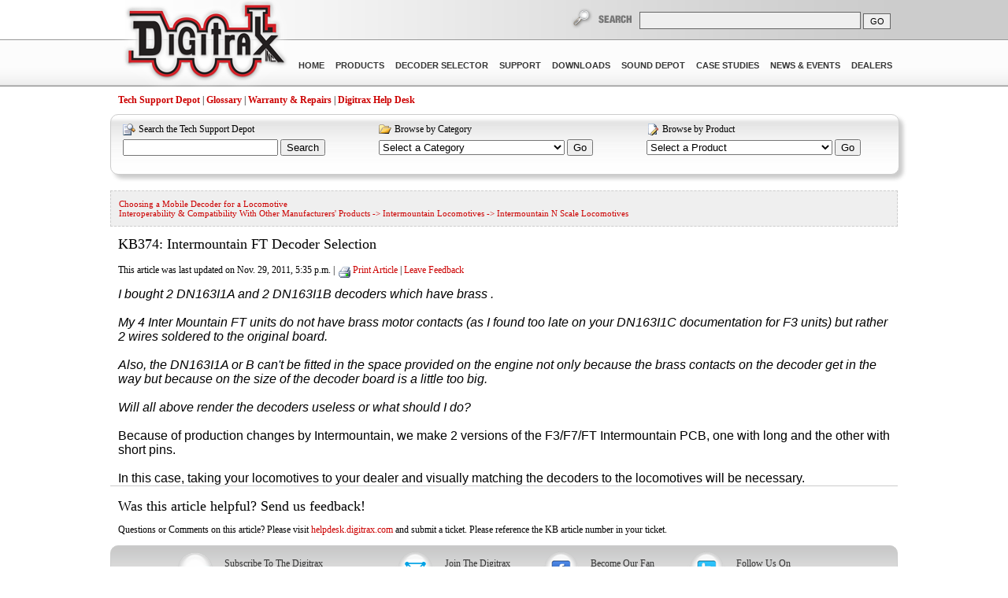

--- FILE ---
content_type: text/html; charset=utf-8
request_url: https://www.digitrax.com/tsd/KB374/intermountain-ft-decoder-selection/
body_size: 21159
content:
<!DOCTYPE html>
<html>
  <head>
    <title>KB374: Intermountain FT Decoder Selection</title>
    



    <link rel="stylesheet" type="text/css" href="/static/lib/css/css.css" />
    <link rel="stylesheet" type="text/css" media="print" href="/static/lib/css/print.css" />
    <link rel="stylesheet" type="text/css" href="/static/lib/js/jquery-ui/css/smoothness/jquery-ui-1.10.1.custom.min.css" />
    <!--[if IE]><link rel="stylesheet" type="text/css" href="/static/lib/css/ie.css" /><![endif]-->
    <!--[if IE 8]>
    <style>
#header div.center div.navbar ul li a
{
  padding: 6px 10px 6px 10px;
  letter-spacing: 0.001em !important;
}
    </style>
    <![endif]-->
    <script type="text/javascript" src="/static/lib/js/jquery-1.9.1.min.js"></script>
    <script type="text/javascript" src="/static/lib/js/jquery-ui/js/jquery-ui-1.10.1.custom.js"></script>

    <script type="text/javascript" src="/static/lib/js/jquery.color-2.1.1.min.js"></script>
    <script type="text/javascript" src="/static/lib/js/jquery.digitrax.js"></script>
    <script type="text/javascript" src="/static/lib/js/submenus.js"></script>

    <script type="text/javascript" src="/static/lib/js/autosearch.js"></script>

    <link rel="icon" type="image/jpeg" href="/static/lib/images/favicon.gif" />
    
    
<link rel="stylesheet" type="text/css" href="/static/lib/css/tsd.css" />
<script>
var hash_terms={};
$(function() {
    $('#article').tooltip({items: '.digiterm',  content: function(c){
      // vars
      var ele=$(this);
      var term=ele.text();

      // if hashed
      if (term in hash_terms){
          c(hash_terms[term]);
      }
      else{ // Look it up...
          $.ajax({
            url: '/api/v1/tsd/terms/term/?term=' + term,
            success: function(data) {
                hash_terms[term]='<strong>'+data.normalized_term+'</strong>: '+ data.content;
                if (ele.data('show_tooltip')){
                    c(hash_terms[term]);
                }
            }
        });
      }
    }
    });

    $('.digiterm').mouseover(function(){
        $(this).data('show_tooltip', true)
    }).mouseleave(function(){
        $(this).data('show_tooltip', false)
    });
});
</script>


    <!-- Global site tag (gtag.js) - Google Analytics -->
    <script async src="https://www.googletagmanager.com/gtag/js?id=G-LX77LD2CNV"></script>
    <script>
      window.dataLayer = window.dataLayer || [];
        function gtag(){window.dataLayer.push(arguments);}
        gtag('js', new Date());

        gtag('config', 'G-LX77LD2CNV');
    </script>


  </head>
  <body>
    <div id="body_wrapper">
      <div id="header" class="relative">
        <div class="left">
          <div class="searchbar"></div>
          <div class="navbar"></div>
	</div>
        <div class="center"><div class="inner">
          <a href="/" title="Digitrax, Inc." id="logo"><span>Digitrax, Inc.</span></a>
          <div class="searchbar">
            <div id="search">
              <form method="get" action="/search/" autocomplete="off">
	        <label for="txt_search"><span>Search</span></label>
                <input type="text" id="txt_search" name="q" autocomplete="off" />
		<input type="submit" value="GO" />
              </form>
	    </div>
          </div>
          <div class="navbar">
          


  <ul>
    
      <li class="root">
        <a class="root" href="/" >
          Home
        </a>
        
  
        <ul class="subnav shadowbox_small_dark">
            <li><a href="/about-digitrax-inc/">About Us</a></li>
            <li><a href="/helpdesk/">Help Desk</a></li>
  </ul>
        
  
  
      </li>
    
      <li class="root">
        <a class="root" href="/products/"  class="selected">
          Products
        </a>
        
        <ul class="subnav shadowbox_small_dark">
    
    <li><a href="/products/starter-sets/">Starter Sets</a></li>
    
    <li><a href="/products/command-stations-boosters/">Command Stations &amp; Boosters</a></li>
    
    <li><a href="/products/power-supplies/">Power Supplies</a></li>
    
    <li><a href="/products/throttles/">Throttles</a></li>
    
    <li><a href="/products/universal-panel-ir-radio-receivers/">Universal Panel, IR &amp; Radio Receivers</a></li>
    
    <li><a href="/products/wireless/">Wireless</a></li>
    
    <li><a href="/products/mobile-decoders/">Mobile Decoders</a></li>
    
    <li><a href="/products/sound-decoders/">Sound Decoders</a></li>
    
    <li><a href="/products/stationary-decoders/">Stationary Decoders</a></li>
    
    <li><a href="/products/function-decoders/">Function Decoders</a></li>
    
    <li><a href="/products/loconet-testers/">LocoNet &amp; Testers</a></li>
    
    <li><a href="/products/power-management/">Power Management</a></li>
    
    <li><a href="/products/power-xtenders/">Power Xtenders</a></li>
    
    <li><a href="/products/autoreversing/">AutoReversing</a></li>
    
    <li><a href="/products/detection-signaling/">Detection &amp; Signaling</a></li>
    
    <li><a href="/products/transponding/">Transponding</a></li>
    
    <li><a href="/products/computer-control/">Computer Control</a></li>
    
    <li><a href="/products/speakers/">Speakers</a></li>
    
    <li><a href="/products/accessories/">Accessories</a></li>
    
    <li><a href="/products/digitrax-big-book-dcc/">Digitrax Big Book of DCC</a></li>
    
  </ul>
        
  
  
  
      </li>
    
      <li class="root">
        <a class="root" href="/decoder/" >
          Decoder Selector
        </a>
        
  
  
  
      </li>
    
      <li class="root">
        <a class="root" href="/support/" >
          Support
        </a>
        
  
  
    <ul class="subnav shadowbox_small_dark">
    <li><a href="/tsd/">Tech Support Depot</a></li>
    <li><a href="/helpdesk/">Help Desk</a></li>
    <li><a href="/support/video-depot/">Video Tutorials</a></li>
    <li><a href="/support/manuals/">Manuals &amp; Instruction Sheets</a></li>
    <li><a href="/support/returns/">Warranty &amp; Repair</a></li>
    <li><a href="/support/conversions/">Throttle Conversions</a></li>
    <li><a href="/support/cv/">CV Information and Tools</a></li>
    <li><a href="/support/loconet/">LocoNet: The Digitrax Difference</a></li>
    <li><a href="/faqs/">Frequently Asked Questions (FAQ)</a></li>
  </ul>
  
  
      </li>
    
      <li class="root">
        <a class="root" href="/downloads/" >
          Downloads
        </a>
        
  
  
  
        <ul class="subnav shadowbox_small_dark">
            <li><a href="/downloads/">Downloads</a></li>
            <li><a href="/support/manuals/">Manuals &amp; Instruction Sheets</a></li>
  </ul>
  
      </li>
    
      <li class="root">
        <a class="root" href="/sound-depot/" >
          Sound Depot
        </a>
        
  
  
  
      </li>
    
      <li class="root">
        <a class="root" href="/casestudies/" >
          Case Studies
        </a>
        
  
  
  
      </li>
    
      <li class="root">
        <a class="root" href="/news-and-events/" >
          News &amp; Events
        </a>
        
  
  
  
      </li>
    
      <li class="root">
        <a class="root" href="/dealers/" >
          Dealers
        </a>
        
  
  
  
      </li>
    
  </ul>


	  </div>
        </div></div>
        <div class="right">
          <div class="searchbar"></div>
          <div class="navbar"></div>
        </div>
      </div>
      <div class="clearfix"></div>
      <div id="body">
        




<div id="tsd_nav" class="noprint"><a href="/tsd/">Tech Support Depot</a> | <a href="/tsd/glossary/">Glossary</a> | <a href="/support/returns/">Warranty &amp; Repairs</a> | <a href="/helpdesk/">Digitrax Help Desk</a></div>

<div id="article_nav" class="noprint roundbox shadowbox commongradient wallpadding">
    <div class="tsd_search">
        <form method="GET" action="/tsd/search/">
            <label for="tsd_search">Search the Tech Support Depot</label>
            <input name="q" id="tsd_search" type="text" value="">
            <input type="submit" value="Search">
        </form>
    </div>
    <div class="tsd_categories">
        <form method="POST" action="/tsd/r/">
            <label for="tsd_categories">Browse by Category</label>
            <select name="category" id="tsd_categories">
            <option value="">Select a Category</option>
            <option value="frequently-asked-questions-digitrax-learning-cente">Frequently Asked Questions- Digitrax Learning Center</option>
<option value="frequently-asked-questions-digitrax-learning-cente/dcc-what-is-it">&nbsp;&nbsp;&nbsp;&nbsp;DCC, What is it?</option>
<option value="frequently-asked-questions-digitrax-learning-cente/how-many-locos-can-i-run">&nbsp;&nbsp;&nbsp;&nbsp;How many locos can I run?</option>
<option value="frequently-asked-questions-digitrax-learning-cente/what-are-loconet-and-railsync">&nbsp;&nbsp;&nbsp;&nbsp;What are LocoNet and RailSync?</option>
<option value="quick-start-guides-instructions">Quick Start Guides & Instructions</option>
<option value="case-studies-examples-layouts-track-plans">Case Studies, Examples, Layouts & Track Plans</option>
<option value="case-studies-examples-layouts-track-plans/texas-southwestern">&nbsp;&nbsp;&nbsp;&nbsp;Texas & Southwestern</option>
<option value="case-studies-examples-layouts-track-plans/kuala-lumpur">&nbsp;&nbsp;&nbsp;&nbsp;Kuala Lumpur</option>
<option value="case-studies-examples-layouts-track-plans/norcross-southern">&nbsp;&nbsp;&nbsp;&nbsp;Norcross Southern</option>
<option value="case-studies-examples-layouts-track-plans/nemo-junction">&nbsp;&nbsp;&nbsp;&nbsp;Nemo Junction</option>
<option value="case-studies-examples-layouts-track-plans/layout-equipment-recommendations">&nbsp;&nbsp;&nbsp;&nbsp;Layout Equipment Recommendations</option>
<option value="case-studies-examples-layouts-track-plans/atlas-track-plans">&nbsp;&nbsp;&nbsp;&nbsp;Atlas Track Plans</option>
<option value="case-studies-examples-layouts-track-plans/atlas-up-over-dog-bone">&nbsp;&nbsp;&nbsp;&nbsp;Atlas Up & Over Dog Bone</option>
<option value="case-studies-examples-layouts-track-plans/switching-layout-examples">&nbsp;&nbsp;&nbsp;&nbsp;Switching Layout Examples</option>
<option value="case-studies-examples-layouts-track-plans/auto-reversing-wiring-example-apex-hypotenuse">&nbsp;&nbsp;&nbsp;&nbsp;Auto Reversing Wiring Example Apex & Hypotenuse</option>
<option value="troubleshooting-guides">Troubleshooting Guides</option>
<option value="troubleshooting-guides/command-station-or-booster-troubleshooting">&nbsp;&nbsp;&nbsp;&nbsp;Command Station or  Booster Troubleshooting</option>
<option value="troubleshooting-guides/mobile-decoder-troubleshooting">&nbsp;&nbsp;&nbsp;&nbsp;Mobile Decoder Troubleshooting</option>
<option value="troubleshooting-guides/layout-wiring-troubleshooting">&nbsp;&nbsp;&nbsp;&nbsp;Layout Wiring Troubleshooting</option>
<option value="troubleshooting-guides/throttle-troubleshooting">&nbsp;&nbsp;&nbsp;&nbsp;Throttle Troubleshooting</option>
<option value="troubleshooting-guides/wireless-troubleshooting">&nbsp;&nbsp;&nbsp;&nbsp;Wireless Troubleshooting</option>
<option value="troubleshooting-guides/stationary-decoder-troubleshooting">&nbsp;&nbsp;&nbsp;&nbsp;Stationary Decoder Troubleshooting</option>
<option value="troubleshooting-guides/detection-and-signaling-troubleshooting">&nbsp;&nbsp;&nbsp;&nbsp;Detection and Signaling Troubleshooting</option>
<option value="troubleshooting-guides/sound-troubleshooting">&nbsp;&nbsp;&nbsp;&nbsp;Sound Troubleshooting</option>
<option value="troubleshooting-guides/unreliable-operations">&nbsp;&nbsp;&nbsp;&nbsp;Unreliable Operations</option>
<option value="troubleshooting-guides/loconet-railsync-troubleshooting">&nbsp;&nbsp;&nbsp;&nbsp;LocoNet & RailSync Troubleshooting</option>
<option value="programming">Programming</option>
<option value="programming/programming-mobile-decoders">&nbsp;&nbsp;&nbsp;&nbsp;Programming Mobile Decoders</option>
<option value="programming/programming-mobile-decoders/status-editing">&nbsp;&nbsp;&nbsp;&nbsp;&nbsp;&nbsp;&nbsp;&nbsp;Status Editing</option>
<option value="programming/programming-mobile-decoders/programming-modes">&nbsp;&nbsp;&nbsp;&nbsp;&nbsp;&nbsp;&nbsp;&nbsp;Programming Modes</option>
<option value="programming/programming-mobile-decoders/programming-modes/paged-mode">&nbsp;&nbsp;&nbsp;&nbsp;&nbsp;&nbsp;&nbsp;&nbsp;&nbsp;&nbsp;&nbsp;&nbsp;Paged Mode</option>
<option value="programming/programming-mobile-decoders/programming-modes/direct-mode">&nbsp;&nbsp;&nbsp;&nbsp;&nbsp;&nbsp;&nbsp;&nbsp;&nbsp;&nbsp;&nbsp;&nbsp;Direct Mode</option>
<option value="programming/programming-mobile-decoders/programming-modes/operations-mode">&nbsp;&nbsp;&nbsp;&nbsp;&nbsp;&nbsp;&nbsp;&nbsp;&nbsp;&nbsp;&nbsp;&nbsp;Operations Mode</option>
<option value="programming/programming-mobile-decoders/programming-modes/physical-register-mode">&nbsp;&nbsp;&nbsp;&nbsp;&nbsp;&nbsp;&nbsp;&nbsp;&nbsp;&nbsp;&nbsp;&nbsp;Physical Register Mode</option>
<option value="programming/programming-mobile-decoders/programming-modes/blast-mode-zephyr-systems-only">&nbsp;&nbsp;&nbsp;&nbsp;&nbsp;&nbsp;&nbsp;&nbsp;&nbsp;&nbsp;&nbsp;&nbsp;Blast Mode (Zephyr Systems Only)</option>
<option value="programming/programming-mobile-decoders/cv-read-back">&nbsp;&nbsp;&nbsp;&nbsp;&nbsp;&nbsp;&nbsp;&nbsp;CV Read Back</option>
<option value="programming/programming-mobile-decoders/how-do-i-program-locomotive-decoders">&nbsp;&nbsp;&nbsp;&nbsp;&nbsp;&nbsp;&nbsp;&nbsp;How do I Program Locomotive Decoders?</option>
<option value="programming/programming-mobile-decoders/how-do-i-reset-everything-in-my-locomotive">&nbsp;&nbsp;&nbsp;&nbsp;&nbsp;&nbsp;&nbsp;&nbsp;How do I Reset Everything in my Locomotive?</option>
<option value="programming/programming-stationary-decoders">&nbsp;&nbsp;&nbsp;&nbsp;Programming Stationary Decoders</option>
<option value="programming/programming-stationary-decoders/setting-stationary-decoder-board-id">&nbsp;&nbsp;&nbsp;&nbsp;&nbsp;&nbsp;&nbsp;&nbsp;Setting Stationary Decoder Board ID</option>
<option value="programming/decimal-or-hexadecimal-notation">&nbsp;&nbsp;&nbsp;&nbsp;Decimal or Hexadecimal Notation</option>
<option value="interoperability-compatibility-with-other-manufact">Interoperability & Compatibility With Other Manufacturers' Products</option>
<option value="interoperability-compatibility-with-other-manufact/soundtraxx-compatibility">&nbsp;&nbsp;&nbsp;&nbsp;Soundtraxx Compatibility</option>
<option value="interoperability-compatibility-with-other-manufact/nce-compatibility">&nbsp;&nbsp;&nbsp;&nbsp;NCE Compatibility</option>
<option value="interoperability-compatibility-with-other-manufact/mrc-compatibility">&nbsp;&nbsp;&nbsp;&nbsp;MRC Compatibility</option>
<option value="interoperability-compatibility-with-other-manufact/bachmann-ez-commanmd-compatibility">&nbsp;&nbsp;&nbsp;&nbsp;Bachmann EZ Commanmd Compatibility</option>
<option value="interoperability-compatibility-with-other-manufact/esu-lok-sound-compatibility">&nbsp;&nbsp;&nbsp;&nbsp;ESU LOK Sound Compatibility</option>
<option value="interoperability-compatibility-with-other-manufact/pm42-use-with-non-digitrax-systems">&nbsp;&nbsp;&nbsp;&nbsp;PM42-Use with Non-Digitrax Systems</option>
<option value="interoperability-compatibility-with-other-manufact/broadway-limited-compatibility">&nbsp;&nbsp;&nbsp;&nbsp;Broadway Limited Compatibility</option>
<option value="interoperability-compatibility-with-other-manufact/athearn-locomotives">&nbsp;&nbsp;&nbsp;&nbsp;Athearn Locomotives</option>
<option value="interoperability-compatibility-with-other-manufact/athearn-locomotives/athearn-n-scale-locos">&nbsp;&nbsp;&nbsp;&nbsp;&nbsp;&nbsp;&nbsp;&nbsp;Athearn N-Scale Locos</option>
<option value="interoperability-compatibility-with-other-manufact/athearn-locomotives/athearn-ho-scale-locos">&nbsp;&nbsp;&nbsp;&nbsp;&nbsp;&nbsp;&nbsp;&nbsp;Athearn HO Scale Locos</option>
<option value="interoperability-compatibility-with-other-manufact/lifelike-locomotives">&nbsp;&nbsp;&nbsp;&nbsp;LifeLike Locomotives</option>
<option value="interoperability-compatibility-with-other-manufact/lifelike-locomotives/lifelike-n-scale-locomotives">&nbsp;&nbsp;&nbsp;&nbsp;&nbsp;&nbsp;&nbsp;&nbsp;Lifelike N-Scale Locomotives</option>
<option value="interoperability-compatibility-with-other-manufact/lifelike-locomotives/lifelike-ho-locomotives">&nbsp;&nbsp;&nbsp;&nbsp;&nbsp;&nbsp;&nbsp;&nbsp;Lifelike HO Locomotives</option>
<option value="interoperability-compatibility-with-other-manufact/bachmann-locomotives">&nbsp;&nbsp;&nbsp;&nbsp;Bachmann Locomotives</option>
<option value="interoperability-compatibility-with-other-manufact/atlas-ho-locomotives">&nbsp;&nbsp;&nbsp;&nbsp;Atlas HO Locomotives</option>
<option value="interoperability-compatibility-with-other-manufact/easy-dcc-compatibility">&nbsp;&nbsp;&nbsp;&nbsp;Easy DCC Compatibility</option>
<option value="interoperability-compatibility-with-other-manufact/kato-locomotives">&nbsp;&nbsp;&nbsp;&nbsp;Kato Locomotives</option>
<option value="interoperability-compatibility-with-other-manufact/kato-locomotives/kato-ho-locomotives">&nbsp;&nbsp;&nbsp;&nbsp;&nbsp;&nbsp;&nbsp;&nbsp;Kato HO Locomotives</option>
<option value="interoperability-compatibility-with-other-manufact/kato-locomotives/kato-n-scale-locomotives">&nbsp;&nbsp;&nbsp;&nbsp;&nbsp;&nbsp;&nbsp;&nbsp;Kato N Scale Locomotives</option>
<option value="interoperability-compatibility-with-other-manufact/wangrow-compatibility">&nbsp;&nbsp;&nbsp;&nbsp;Wangrow Compatibility</option>
<option value="interoperability-compatibility-with-other-manufact/roco-ho-crane">&nbsp;&nbsp;&nbsp;&nbsp;Roco HO Crane</option>
<option value="interoperability-compatibility-with-other-manufact/keller-compatibility">&nbsp;&nbsp;&nbsp;&nbsp;Keller Compatibility</option>
<option value="interoperability-compatibility-with-other-manufact/kato-unitrack">&nbsp;&nbsp;&nbsp;&nbsp;Kato Unitrack</option>
<option value="interoperability-compatibility-with-other-manufact/lgb-compatibility">&nbsp;&nbsp;&nbsp;&nbsp;LGB Compatibility</option>
<option value="interoperability-compatibility-with-other-manufact/tower-55-dcc-equipped-locomotives">&nbsp;&nbsp;&nbsp;&nbsp;Tower 55 DCC Equipped Locomotives</option>
<option value="interoperability-compatibility-with-other-manufact/trix-compatiblity">&nbsp;&nbsp;&nbsp;&nbsp;Trix Compatiblity</option>
<option value="interoperability-compatibility-with-other-manufact/con-cor-locomotives">&nbsp;&nbsp;&nbsp;&nbsp;Con-Cor Locomotives</option>
<option value="interoperability-compatibility-with-other-manufact/intermountain-locomotives">&nbsp;&nbsp;&nbsp;&nbsp;Intermountain Locomotives</option>
<option value="interoperability-compatibility-with-other-manufact/intermountain-locomotives/intermountain-n-scale-locomotives">&nbsp;&nbsp;&nbsp;&nbsp;&nbsp;&nbsp;&nbsp;&nbsp;Intermountain N Scale Locomotives</option>
<option value="interoperability-compatibility-with-other-manufact/intermountain-locomotives/intermountain-ho-scale-locomotives">&nbsp;&nbsp;&nbsp;&nbsp;&nbsp;&nbsp;&nbsp;&nbsp;Intermountain HO Scale Locomotives</option>
<option value="interoperability-compatibility-with-other-manufact/walthers-locomotives">&nbsp;&nbsp;&nbsp;&nbsp;Walthers Locomotives</option>
<option value="interoperability-compatibility-with-other-manufact/microtrains-locomotives">&nbsp;&nbsp;&nbsp;&nbsp;MicroTrains Locomotives</option>
<option value="interoperability-compatibility-with-other-manufact/marklin-compatibility">&nbsp;&nbsp;&nbsp;&nbsp;Marklin Compatibility</option>
<option value="interoperability-compatibility-with-other-manufact/lenz-dcc-compatibility">&nbsp;&nbsp;&nbsp;&nbsp;Lenz DCC Compatibility</option>
<option value="mobile-decoders-locomotive-decoders">Mobile Decoders (Locomotive Decoders)</option>
<option value="mobile-decoders-locomotive-decoders/ac-motors">&nbsp;&nbsp;&nbsp;&nbsp;AC Motors</option>
<option value="mobile-decoders-locomotive-decoders/back-emfspeed-stabilization">&nbsp;&nbsp;&nbsp;&nbsp;Back-EMF/Speed Stabilization</option>
<option value="mobile-decoders-locomotive-decoders/locomotion-digitrax-decoder-motor-control">&nbsp;&nbsp;&nbsp;&nbsp;LocoMotion-Digitrax Decoder Motor Control</option>
<option value="mobile-decoders-locomotive-decoders/dc-motor-control-with-mobile-decoders">&nbsp;&nbsp;&nbsp;&nbsp;DC Motor Control with Mobile Decoders </option>
<option value="mobile-decoders-locomotive-decoders/decoder-installation-general">&nbsp;&nbsp;&nbsp;&nbsp;Decoder Installation General</option>
<option value="mobile-decoders-locomotive-decoders/decoder-installation-general/decoder-installations-board-replacement">&nbsp;&nbsp;&nbsp;&nbsp;&nbsp;&nbsp;&nbsp;&nbsp;Decoder Installations-Board Replacement</option>
<option value="mobile-decoders-locomotive-decoders/decoder-installation-general/decoder-installations-plug-n-play">&nbsp;&nbsp;&nbsp;&nbsp;&nbsp;&nbsp;&nbsp;&nbsp;Decoder Installations-Plug N' Play</option>
<option value="mobile-decoders-locomotive-decoders/decoder-installation-general/decoder-installations-wired">&nbsp;&nbsp;&nbsp;&nbsp;&nbsp;&nbsp;&nbsp;&nbsp;Decoder Installations Wired</option>
<option value="mobile-decoders-locomotive-decoders/decoder-installation-general/sound-decoder-installation">&nbsp;&nbsp;&nbsp;&nbsp;&nbsp;&nbsp;&nbsp;&nbsp;Sound Decoder Installation</option>
<option value="mobile-decoders-locomotive-decoders/decoder-installation-general/decoder-installations-o-s-g-scales">&nbsp;&nbsp;&nbsp;&nbsp;&nbsp;&nbsp;&nbsp;&nbsp;Decoder Installations O, S, G Scales</option>
<option value="mobile-decoders-locomotive-decoders/decoder-installation-general/decoder-short-circuits">&nbsp;&nbsp;&nbsp;&nbsp;&nbsp;&nbsp;&nbsp;&nbsp;Decoder Short Circuits</option>
<option value="mobile-decoders-locomotive-decoders/decoder-installation-general/decoder-installations-narrow-gauge">&nbsp;&nbsp;&nbsp;&nbsp;&nbsp;&nbsp;&nbsp;&nbsp;Decoder Installations Narrow Gauge</option>
<option value="mobile-decoders-locomotive-decoders/decoder-installation-general/stall-current">&nbsp;&nbsp;&nbsp;&nbsp;&nbsp;&nbsp;&nbsp;&nbsp;Stall Current</option>
<option value="mobile-decoders-locomotive-decoders/analog-operation-dc-operation">&nbsp;&nbsp;&nbsp;&nbsp;Analog Operation (DC Operation)</option>
<option value="mobile-decoders-locomotive-decoders/supersonic-quiet-decoder">&nbsp;&nbsp;&nbsp;&nbsp;Supersonic-Quiet Decoder</option>
<option value="mobile-decoders-locomotive-decoders/transponding-decoders">&nbsp;&nbsp;&nbsp;&nbsp;Transponding Decoders</option>
<option value="mobile-decoders-locomotive-decoders/transponding-decoders/sound-motor-function-decoders">&nbsp;&nbsp;&nbsp;&nbsp;&nbsp;&nbsp;&nbsp;&nbsp;Sound, Motor & Function Decoders</option>
<option value="mobile-decoders-locomotive-decoders/function-control">&nbsp;&nbsp;&nbsp;&nbsp;Function Control</option>
<option value="mobile-decoders-locomotive-decoders/function-control/split-field-motor-operation">&nbsp;&nbsp;&nbsp;&nbsp;&nbsp;&nbsp;&nbsp;&nbsp;Split Field Motor Operation</option>
<option value="mobile-decoders-locomotive-decoders/function-control/headlight-control">&nbsp;&nbsp;&nbsp;&nbsp;&nbsp;&nbsp;&nbsp;&nbsp;Headlight Control</option>
<option value="mobile-decoders-locomotive-decoders/function-control/fx-fx3-functions-special-lighting-effectcs">&nbsp;&nbsp;&nbsp;&nbsp;&nbsp;&nbsp;&nbsp;&nbsp;FX & FX3 Functions-Special Lighting Effectcs</option>
<option value="mobile-decoders-locomotive-decoders/function-control/configurable-strobes">&nbsp;&nbsp;&nbsp;&nbsp;&nbsp;&nbsp;&nbsp;&nbsp;Configurable Strobes</option>
<option value="mobile-decoders-locomotive-decoders/function-control/momentary-or-non-latching-function-operation-playa">&nbsp;&nbsp;&nbsp;&nbsp;&nbsp;&nbsp;&nbsp;&nbsp;Momentary or Non-latching Function Operation (Playable Whistle)</option>
<option value="mobile-decoders-locomotive-decoders/function-control/locomotive-car-lights">&nbsp;&nbsp;&nbsp;&nbsp;&nbsp;&nbsp;&nbsp;&nbsp;Locomotive & car lights</option>
<option value="mobile-decoders-locomotive-decoders/function-control/function-control-and-consisting">&nbsp;&nbsp;&nbsp;&nbsp;&nbsp;&nbsp;&nbsp;&nbsp;Function Control and Consisting</option>
<option value="mobile-decoders-locomotive-decoders/ditch-lights">&nbsp;&nbsp;&nbsp;&nbsp;Ditch Lights</option>
<option value="mobile-decoders-locomotive-decoders/mars-light">&nbsp;&nbsp;&nbsp;&nbsp;Mars Light</option>
<option value="mobile-decoders-locomotive-decoders/digitrax-decoder-naming-convention-what-the-part-n">&nbsp;&nbsp;&nbsp;&nbsp;Digitrax Decoder Naming Convention-What the Part Numbers Mean</option>
<option value="cvs-mobile-decoder-configuration-variables">CVs - Mobile Decoder Configuration Variables</option>
<option value="cvs-mobile-decoder-configuration-variables/momentum-cvs-acceleration-cv03-deceleration-cv04">&nbsp;&nbsp;&nbsp;&nbsp;Momentum CVs-Acceleration CV03 & Deceleration CV04</option>
<option value="cvs-mobile-decoder-configuration-variables/configuration-register-cv29">&nbsp;&nbsp;&nbsp;&nbsp;Configuration Register CV29</option>
<option value="cvs-mobile-decoder-configuration-variables/configuration-register-cv29/speed-step-control-14-or-28128">&nbsp;&nbsp;&nbsp;&nbsp;&nbsp;&nbsp;&nbsp;&nbsp;Speed Step Control-14 or 28/128</option>
<option value="cvs-mobile-decoder-configuration-variables/configuration-register-cv29/use-2-or-4-digit-address">&nbsp;&nbsp;&nbsp;&nbsp;&nbsp;&nbsp;&nbsp;&nbsp;Use 2 or 4 digit address?</option>
<option value="cvs-mobile-decoder-configuration-variables/configuration-register-cv29/analog-mode-conversion">&nbsp;&nbsp;&nbsp;&nbsp;&nbsp;&nbsp;&nbsp;&nbsp;Analog Mode Conversion</option>
<option value="cvs-mobile-decoder-configuration-variables/configuration-register-cv29/speed-tables">&nbsp;&nbsp;&nbsp;&nbsp;&nbsp;&nbsp;&nbsp;&nbsp;Speed Tables</option>
<option value="cvs-mobile-decoder-configuration-variables/configuration-register-cv29/normal-direction-of-travel">&nbsp;&nbsp;&nbsp;&nbsp;&nbsp;&nbsp;&nbsp;&nbsp;Normal Direction of Travel</option>
<option value="cvs-mobile-decoder-configuration-variables/decoder-identification-cvs-cv07-cv08-cv105-cv106">&nbsp;&nbsp;&nbsp;&nbsp;Decoder Identification CVs-CV07, CV08, CV105, CV106</option>
<option value="cvs-mobile-decoder-configuration-variables/3-step-speed-table-cv02-cv06-cv05">&nbsp;&nbsp;&nbsp;&nbsp;3 Step Speed Table-CV02, CV06, CV05</option>
<option value="cvs-mobile-decoder-configuration-variables/3-step-speed-table-cv02-cv06-cv05/v-start-start-voltage-cv02">&nbsp;&nbsp;&nbsp;&nbsp;&nbsp;&nbsp;&nbsp;&nbsp;V-Start Start Voltage-CV02</option>
<option value="cvs-mobile-decoder-configuration-variables/3-step-speed-table-cv02-cv06-cv05/v-mid-mid-point-voltage-cv06">&nbsp;&nbsp;&nbsp;&nbsp;&nbsp;&nbsp;&nbsp;&nbsp;V-mid Mid Point Voltage-CV06</option>
<option value="cvs-mobile-decoder-configuration-variables/3-step-speed-table-cv02-cv06-cv05/v-max-maximum-voltage-cv05">&nbsp;&nbsp;&nbsp;&nbsp;&nbsp;&nbsp;&nbsp;&nbsp;V-Max Maximum Voltage-CV05</option>
<option value="cvs-mobile-decoder-configuration-variables/28-step-speed-table-cvs-65-through-95">&nbsp;&nbsp;&nbsp;&nbsp;28 Step Speed Table CVs 65 through 95</option>
<option value="cvs-mobile-decoder-configuration-variables/back-emf-scaleable-speed-stabilization-cv55-cv56-c">&nbsp;&nbsp;&nbsp;&nbsp;Back EMF Scaleable Speed Stabilization-CV55, CV56, CV57</option>
<option value="cvs-mobile-decoder-configuration-variables/torque-compensation-cv54">&nbsp;&nbsp;&nbsp;&nbsp;Torque Compensation CV54</option>
<option value="cvs-mobile-decoder-configuration-variables/switching-speed-cv54">&nbsp;&nbsp;&nbsp;&nbsp;Switching Speed CV54</option>
<option value="cvs-mobile-decoder-configuration-variables/supersonic-quiet-operation-cv09">&nbsp;&nbsp;&nbsp;&nbsp;Supersonic Quiet Operation CV09</option>
<option value="cvs-mobile-decoder-configuration-variables/advanced-consist-addressfunction-control-cv19-cv21">&nbsp;&nbsp;&nbsp;&nbsp;Advanced Consist Address/Function Control CV19, CV21, CV22</option>
<option value="cvs-mobile-decoder-configuration-variables/function-mapping-cvs-33-through-46">&nbsp;&nbsp;&nbsp;&nbsp;Function Mapping CVs 33 through 46</option>
<option value="cvs-mobile-decoder-configuration-variables/reset-moblile-decoder-to-factory-settings-cv08">&nbsp;&nbsp;&nbsp;&nbsp;Reset moblile decoder to factory settings - CV08</option>
<option value="cvs-mobile-decoder-configuration-variables/analog-functions-control-cv13">&nbsp;&nbsp;&nbsp;&nbsp;Analog Functions Control CV13</option>
<option value="cvs-mobile-decoder-configuration-variables/decoder-lock-cv15-cv16">&nbsp;&nbsp;&nbsp;&nbsp;Decoder Lock-CV15 & CV16</option>
<option value="loconet-the-digitrax-difference">LocoNet: The Digitrax Difference</option>
<option value="loconet-the-digitrax-difference/loconet-licensees">&nbsp;&nbsp;&nbsp;&nbsp;LocoNet Licensees</option>
<option value="loconet-the-digitrax-difference/loconet-licensees/cml-electronics">&nbsp;&nbsp;&nbsp;&nbsp;&nbsp;&nbsp;&nbsp;&nbsp;CML Electronics</option>
<option value="loconet-the-digitrax-difference/loconet-licensees/railroad-co-layout-control-software">&nbsp;&nbsp;&nbsp;&nbsp;&nbsp;&nbsp;&nbsp;&nbsp;Railroad & Co. Layout Control Software</option>
<option value="transponding-two-way-feedback">Transponding-Two Way Feedback</option>
<option value="transponding-two-way-feedback/find">&nbsp;&nbsp;&nbsp;&nbsp;Find</option>
<option value="layout-power-and-wiring">Layout Power and Wiring</option>
<option value="layout-power-and-wiring/powering-your-layout">&nbsp;&nbsp;&nbsp;&nbsp;Powering Your Layout</option>
<option value="layout-power-and-wiring/powering-your-layout/circuit-breakers-for-the-layout-districts-and-sub-">&nbsp;&nbsp;&nbsp;&nbsp;&nbsp;&nbsp;&nbsp;&nbsp;Circuit breakers for the layout districts and sub-districts</option>
<option value="layout-power-and-wiring/powering-your-layout/track-power-on-off-idle">&nbsp;&nbsp;&nbsp;&nbsp;&nbsp;&nbsp;&nbsp;&nbsp;Track Power-On, Off, Idle</option>
<option value="layout-power-and-wiring/building-a-model-railroad">&nbsp;&nbsp;&nbsp;&nbsp;Building a model railroad</option>
<option value="layout-power-and-wiring/automatic-reversing-reversing-sections">&nbsp;&nbsp;&nbsp;&nbsp;Automatic Reversing & Reversing Sections</option>
<option value="layout-power-and-wiring/power-management-on-the-layout">&nbsp;&nbsp;&nbsp;&nbsp;Power Management on the Layout</option>
<option value="layout-power-and-wiring/power-management-on-the-layout/track-voltage">&nbsp;&nbsp;&nbsp;&nbsp;&nbsp;&nbsp;&nbsp;&nbsp;Track Voltage</option>
<option value="layout-power-and-wiring/programming-track-service-mode">&nbsp;&nbsp;&nbsp;&nbsp;Programming Track-Service Mode</option>
<option value="layout-power-and-wiring/turnouts-and-track-switches">&nbsp;&nbsp;&nbsp;&nbsp;Turnouts and track switches</option>
<option value="layout-power-and-wiring/turnouts-and-track-switches/solenoid-or-snap-switches">&nbsp;&nbsp;&nbsp;&nbsp;&nbsp;&nbsp;&nbsp;&nbsp;Solenoid or snap switches</option>
<option value="layout-power-and-wiring/turnouts-and-track-switches/slow-motion-turnouts-tortoise-switchmaster-etc">&nbsp;&nbsp;&nbsp;&nbsp;&nbsp;&nbsp;&nbsp;&nbsp;Slow motion turnouts (Tortoise, Switchmaster, etc.)</option>
<option value="layout-power-and-wiring/turnouts-and-track-switches/bi-polar-turnouts-or-switches-kato-unitrack">&nbsp;&nbsp;&nbsp;&nbsp;&nbsp;&nbsp;&nbsp;&nbsp;Bi-Polar turnouts or switches (Kato Unitrack)</option>
<option value="layout-power-and-wiring/turnouts-and-track-switches/thrown-turnout-position">&nbsp;&nbsp;&nbsp;&nbsp;&nbsp;&nbsp;&nbsp;&nbsp;thrown turnout position</option>
<option value="layout-power-and-wiring/turnouts-and-track-switches/closed-turnout-position">&nbsp;&nbsp;&nbsp;&nbsp;&nbsp;&nbsp;&nbsp;&nbsp;closed turnout position</option>
<option value="layout-power-and-wiring/kato-unitrack">&nbsp;&nbsp;&nbsp;&nbsp;Kato Unitrack</option>
<option value="layout-power-and-wiring/turntables-wyes">&nbsp;&nbsp;&nbsp;&nbsp;Turntables & Wyes</option>
<option value="layout-power-and-wiring/power-bus">&nbsp;&nbsp;&nbsp;&nbsp;Power bus</option>
<option value="layout-power-and-wiring/loconet-control-network-control-bus">&nbsp;&nbsp;&nbsp;&nbsp;LocoNet Control Network (Control Bus)</option>
<option value="layout-power-and-wiring/grounding-the-system">&nbsp;&nbsp;&nbsp;&nbsp;Grounding the System</option>
<option value="layout-power-and-wiring/brake-section">&nbsp;&nbsp;&nbsp;&nbsp;Brake Section</option>
<option value="layout-power-and-wiring/detection">&nbsp;&nbsp;&nbsp;&nbsp;Detection</option>
<option value="layout-power-and-wiring/track-voltage">&nbsp;&nbsp;&nbsp;&nbsp;Track Voltage</option>
<option value="layout-power-and-wiring/boosters">&nbsp;&nbsp;&nbsp;&nbsp;Boosters</option>
<option value="layout-power-and-wiring/crossing-gate">&nbsp;&nbsp;&nbsp;&nbsp;Crossing Gate</option>
<option value="layout-power-and-wiring/universal-panels-easy-access-to-loconet">&nbsp;&nbsp;&nbsp;&nbsp;Universal Panels-Easy Access to LocoNet</option>
<option value="layout-power-and-wiring/universal-panels-easy-access-to-loconet/throttle-jacks-vs-loconet-jacks">&nbsp;&nbsp;&nbsp;&nbsp;&nbsp;&nbsp;&nbsp;&nbsp;Throttle Jacks vs. LocoNet Jacks</option>
<option value="layout-power-and-wiring/railsync">&nbsp;&nbsp;&nbsp;&nbsp;RailSync</option>
<option value="layout-power-and-wiring/loconet-repeater-lnrp">&nbsp;&nbsp;&nbsp;&nbsp;LocoNet Repeater LNRP</option>
<option value="layout-power-and-wiring/short-circuit-on-layout">&nbsp;&nbsp;&nbsp;&nbsp;Short Circuit on Layout</option>
<option value="layout-power-and-wiring/layout-phasing">&nbsp;&nbsp;&nbsp;&nbsp;Layout Phasing</option>
<option value="layout-power-and-wiring/power-supplies">&nbsp;&nbsp;&nbsp;&nbsp;Power Supplies</option>
<option value="signaling">Signaling</option>
<option value="computer-layout-control">Computer Layout Control</option>
<option value="routes">Routes</option>
<option value="radio-and-infrared-operation">Radio and Infrared Operation</option>
<option value="radio-and-infrared-operation/infra-red-tetherless-operation">&nbsp;&nbsp;&nbsp;&nbsp;Infra Red Tetherless Operation</option>
<option value="radio-and-infrared-operation/simplex-radio-tetherless-operation">&nbsp;&nbsp;&nbsp;&nbsp;Simplex Radio Tetherless Operation</option>
<option value="radio-and-infrared-operation/duplex-radio-tetherless-operation">&nbsp;&nbsp;&nbsp;&nbsp;Duplex Radio Tetherless Operation</option>
<option value="mu-multiple-unit-operation-consisting">MU-Multiple Unit Operation (Consisting)</option>
<option value="mu-multiple-unit-operation-consisting/top-locomotive">&nbsp;&nbsp;&nbsp;&nbsp;TOP Locomotive</option>
<option value="jump-ports-using-dc-power-packs-as-dcc-throttles">Jump Ports-Using DC Power Packs as DCC Throttles</option>
<option value="error-messages-displayed-by-digitrax-products">Error Messages Displayed by Digitrax Products</option>
<option value="error-messages-displayed-by-digitrax-products/full-message">&nbsp;&nbsp;&nbsp;&nbsp;Full Message</option>
<option value="error-messages-displayed-by-digitrax-products/slotmax">&nbsp;&nbsp;&nbsp;&nbsp;Slot=Max</option>
<option value="error-messages-displayed-by-digitrax-products/no-d-no-decoder-on-programming-track">&nbsp;&nbsp;&nbsp;&nbsp;"no-d" No Decoder on Programming Track</option>
<option value="error-messages-displayed-by-digitrax-products/audible-beeps-dcs100-dcs200-db150">&nbsp;&nbsp;&nbsp;&nbsp;Audible Beeps - DCS100, DCS200, DB150</option>
<option value="error-messages-displayed-by-digitrax-products/diagnostic-led-blink-patterns">&nbsp;&nbsp;&nbsp;&nbsp;Diagnostic LED Blink Patterns</option>
<option value="error-messages-displayed-by-digitrax-products/busy">&nbsp;&nbsp;&nbsp;&nbsp;Busy</option>
<option value="error-messages-displayed-by-digitrax-products/fail">&nbsp;&nbsp;&nbsp;&nbsp;Fail</option>
<option value="error-messages-displayed-by-digitrax-products/ut4-red-status-led">&nbsp;&nbsp;&nbsp;&nbsp;UT4 Red Status LED</option>
<option value="command-stations">Command Stations</option>
<option value="command-stations/customizing-command-stations-with-option-switches-">&nbsp;&nbsp;&nbsp;&nbsp;Customizing Command Stations with Option Switches (OpSw)</option>
<option value="command-stations/clearing-your-command-station">&nbsp;&nbsp;&nbsp;&nbsp;Clearing Your Command Station</option>
<option value="command-stations/disable-command-station-capability">&nbsp;&nbsp;&nbsp;&nbsp;Disable Command Station Capability</option>
<option value="command-stations/command-station-option-switches">&nbsp;&nbsp;&nbsp;&nbsp;Command Station Option Switches</option>
<option value="command-stations/slot-management">&nbsp;&nbsp;&nbsp;&nbsp;Slot Management</option>
<option value="throttle-operation">Throttle Operation</option>
<option value="throttle-operation/stop">&nbsp;&nbsp;&nbsp;&nbsp;Stop</option>
<option value="throttle-operation/throttle-knobs">&nbsp;&nbsp;&nbsp;&nbsp;Throttle Knobs</option>
<option value="throttle-operation/throttle-keypad-controls">&nbsp;&nbsp;&nbsp;&nbsp;Throttle Keypad Controls</option>
<option value="throttle-operation/throttle-keypad-controls/f2-momentary-non-latching-key-control">&nbsp;&nbsp;&nbsp;&nbsp;&nbsp;&nbsp;&nbsp;&nbsp;F2 Momentary, Non-Latching Key Control</option>
<option value="throttle-operation/throttle-keypad-controls/typematic-keys">&nbsp;&nbsp;&nbsp;&nbsp;&nbsp;&nbsp;&nbsp;&nbsp;Typematic Keys</option>
<option value="throttle-operation/throttle-direction-switch">&nbsp;&nbsp;&nbsp;&nbsp;Throttle Direction Switch</option>
<option value="throttle-operation/utility-throttle-selector-knobs">&nbsp;&nbsp;&nbsp;&nbsp;Utility Throttle Selector Knobs</option>
<option value="throttle-operation/throttle-displays">&nbsp;&nbsp;&nbsp;&nbsp;Throttle Displays</option>
<option value="throttle-operation/throttle-knob-response-ballistic-and-straight-line">&nbsp;&nbsp;&nbsp;&nbsp;Throttle Knob Response Ballistic and Straight Line Tracking</option>
<option value="throttle-operation/dispatching-an-address-from-a-throttle">&nbsp;&nbsp;&nbsp;&nbsp;Dispatching An Address from a Throttle</option>
<option value="throttle-operation/dispatching-an-address-from-a-throttle/dispatching-a-locomotive-from-a-throttle">&nbsp;&nbsp;&nbsp;&nbsp;&nbsp;&nbsp;&nbsp;&nbsp;Dispatching A Locomotive from a Throttle</option>
<option value="throttle-operation/edit">&nbsp;&nbsp;&nbsp;&nbsp;Edit</option>
<option value="throttle-operation/fast-clock">&nbsp;&nbsp;&nbsp;&nbsp;Fast Clock</option>
<option value="throttle-operation/back">&nbsp;&nbsp;&nbsp;&nbsp;Back</option>
<option value="throttle-operation/flashlight">&nbsp;&nbsp;&nbsp;&nbsp;Flashlight</option>
<option value="throttle-operation/option-mode">&nbsp;&nbsp;&nbsp;&nbsp;Option Mode</option>
<option value="throttle-operation/throttle-option-switches">&nbsp;&nbsp;&nbsp;&nbsp;Throttle Option Switches</option>
<option value="throttle-operation/couplerf3-key">&nbsp;&nbsp;&nbsp;&nbsp;Coupler/F3 Key</option>
<option value="throttle-operation/track-status">&nbsp;&nbsp;&nbsp;&nbsp;Track Status</option>
<option value="throttle-operation/sel-message-selecting-a-locomotive-to-run">&nbsp;&nbsp;&nbsp;&nbsp;SEL Message - Selecting A Locomotive to Run</option>
<option value="throttle-operation/recall-a-locomotive-address">&nbsp;&nbsp;&nbsp;&nbsp;Recall a Locomotive Address</option>
<option value="throttle-operation/locomotive-speed-control">&nbsp;&nbsp;&nbsp;&nbsp;Locomotive Speed Control</option>
<option value="throttle-operation/locomotive-direction-control">&nbsp;&nbsp;&nbsp;&nbsp;Locomotive Direction Control</option>
<option value="throttle-operation/select-an-address-to-run-on-a-throttle">&nbsp;&nbsp;&nbsp;&nbsp;Select An Address to Run On A Throttle</option>
<option value="throttle-operation/battery-considerations">&nbsp;&nbsp;&nbsp;&nbsp;Battery Considerations</option>
<option value="throttle-operation/track-status-indicator-dot">&nbsp;&nbsp;&nbsp;&nbsp;Track Status Indicator Dot</option>
<option value="throttle-operation/exit-key">&nbsp;&nbsp;&nbsp;&nbsp;EXIT Key</option>
<option value="throttle-operation/hex-hexadecimal-notation-legacy-products">&nbsp;&nbsp;&nbsp;&nbsp;hex-hexadecimal notation (legacy products)</option>
<option value="throttle-operation/stealing-a-loco-address">&nbsp;&nbsp;&nbsp;&nbsp;Stealing A Loco Address</option>
<option value="throttle-operation/stealing-a-loco-address/slot-following-operating-a-stolen-address">&nbsp;&nbsp;&nbsp;&nbsp;&nbsp;&nbsp;&nbsp;&nbsp;Slot Following-Operating a Stolen Address</option>
<option value="sound">Sound</option>
<option value="sound/speakers-baffles">&nbsp;&nbsp;&nbsp;&nbsp;Speakers & Baffles</option>
<option value="sound/speakers-baffles/speaker-combinations-and-sound-level-tests">&nbsp;&nbsp;&nbsp;&nbsp;&nbsp;&nbsp;&nbsp;&nbsp;Speaker Combinations and Sound Level Tests</option>
<option value="sound/steam-chuff">&nbsp;&nbsp;&nbsp;&nbsp;Steam Chuff</option>
<option value="sound/playable-whistle">&nbsp;&nbsp;&nbsp;&nbsp;Playable Whistle</option>
<option value="sound/master-volume-control">&nbsp;&nbsp;&nbsp;&nbsp;Master Volume Control</option>
<option value="sound/sound-definition-files-sdf">&nbsp;&nbsp;&nbsp;&nbsp;Sound Definition Files-SDF</option>
<option value="sound/sound-project-files-spj">&nbsp;&nbsp;&nbsp;&nbsp;Sound Project Files-.spj</option>
<option value="sound/mute-sounds">&nbsp;&nbsp;&nbsp;&nbsp;Mute Sounds</option>
<option value="sound/locomotive-sound-controls">&nbsp;&nbsp;&nbsp;&nbsp;Locomotive Sound Controls</option>
<option value="stationary-decoders-for-turnouts-and-layout-animat">Stationary Decoders for Turnouts and Layout Animation</option>
<option value="needs-to-be-corrected">Needs to be corrected</option>
<option value="needs-to-be-corrected/cut-off-or-empty-articles">&nbsp;&nbsp;&nbsp;&nbsp;Cut off or empty articles</option>
<option value="product-upgrades-and-updates">Product Upgrades and Updates</option>
<option value="choosing-a-starter-set-to-run-your-layout">Choosing a Starter Set To Run Your Layout</option>
<option value="choosing-a-mobile-decoder-for-a-locomotive">Choosing a Mobile Decoder for a Locomotive</option>
<option value="history-of-digitrax-and-dcc">History of Digitrax and DCC</option>
<option value="history-of-digitrax-and-dcc/digitrax-history">&nbsp;&nbsp;&nbsp;&nbsp;Digitrax History</option>
<option value="history-of-digitrax-and-dcc/history-of-dcc">&nbsp;&nbsp;&nbsp;&nbsp;History of DCC</option>
<option value="digitrax-products">Digitrax Products</option>
<option value="digitrax-products/digitrax-starter-sets">&nbsp;&nbsp;&nbsp;&nbsp;Digitrax Starter Sets</option>
<option value="digitrax-products/digitrax-starter-sets/zephyr-xtra-starter-set">&nbsp;&nbsp;&nbsp;&nbsp;&nbsp;&nbsp;&nbsp;&nbsp;Zephyr Xtra Starter Set</option>
<option value="digitrax-products/digitrax-starter-sets/zephyr-xtra-starter-set/features">&nbsp;&nbsp;&nbsp;&nbsp;&nbsp;&nbsp;&nbsp;&nbsp;&nbsp;&nbsp;&nbsp;&nbsp;Features</option>
<option value="digitrax-products/digitrax-starter-sets/zephyr-xtra-starter-set/quickstart">&nbsp;&nbsp;&nbsp;&nbsp;&nbsp;&nbsp;&nbsp;&nbsp;&nbsp;&nbsp;&nbsp;&nbsp;Quickstart</option>
<option value="digitrax-products/digitrax-starter-sets/zephyr-xtra-starter-set/programming-decoders">&nbsp;&nbsp;&nbsp;&nbsp;&nbsp;&nbsp;&nbsp;&nbsp;&nbsp;&nbsp;&nbsp;&nbsp;Programming Decoders</option>
<option value="digitrax-products/digitrax-starter-sets/zephyr-xtra-starter-set/programming-zephyr">&nbsp;&nbsp;&nbsp;&nbsp;&nbsp;&nbsp;&nbsp;&nbsp;&nbsp;&nbsp;&nbsp;&nbsp;Programming Zephyr</option>
<option value="digitrax-products/digitrax-starter-sets/zephyr-xtra-starter-set/hints-tips">&nbsp;&nbsp;&nbsp;&nbsp;&nbsp;&nbsp;&nbsp;&nbsp;&nbsp;&nbsp;&nbsp;&nbsp;Hints & Tips</option>
<option value="digitrax-products/digitrax-starter-sets/zephyr-xtra-starter-set/legacy-zephyr-starter-set">&nbsp;&nbsp;&nbsp;&nbsp;&nbsp;&nbsp;&nbsp;&nbsp;&nbsp;&nbsp;&nbsp;&nbsp;Legacy Zephyr Starter Set</option>
<option value="digitrax-products/digitrax-starter-sets/super-empire-builder-xtra-starter-set">&nbsp;&nbsp;&nbsp;&nbsp;&nbsp;&nbsp;&nbsp;&nbsp;Super Empire Builder Xtra Starter Set</option>
<option value="digitrax-products/digitrax-starter-sets/super-empire-builder-xtra-starter-set/legacy-empire-builder-series-sets">&nbsp;&nbsp;&nbsp;&nbsp;&nbsp;&nbsp;&nbsp;&nbsp;&nbsp;&nbsp;&nbsp;&nbsp;Legacy Empire Builder Series Sets</option>
<option value="digitrax-products/digitrax-starter-sets/super-empire-builder-xtra-starter-set/legacy-empire-builder-series-sets/super-empire-builder-starter-set">&nbsp;&nbsp;&nbsp;&nbsp;&nbsp;&nbsp;&nbsp;&nbsp;&nbsp;&nbsp;&nbsp;&nbsp;&nbsp;&nbsp;&nbsp;&nbsp;Super Empire Builder Starter Set</option>
<option value="digitrax-products/digitrax-starter-sets/super-empire-builder-xtra-starter-set/legacy-empire-builder-series-sets/empire-builder-starter-set">&nbsp;&nbsp;&nbsp;&nbsp;&nbsp;&nbsp;&nbsp;&nbsp;&nbsp;&nbsp;&nbsp;&nbsp;&nbsp;&nbsp;&nbsp;&nbsp;Empire Builder Starter Set</option>
<option value="digitrax-products/digitrax-starter-sets/super-empire-builder-xtra-starter-set/legacy-empire-builder-series-sets/empire-builder-ii-starter-set">&nbsp;&nbsp;&nbsp;&nbsp;&nbsp;&nbsp;&nbsp;&nbsp;&nbsp;&nbsp;&nbsp;&nbsp;&nbsp;&nbsp;&nbsp;&nbsp;Empire Builder II Starter Set</option>
<option value="digitrax-products/digitrax-starter-sets/super-empire-builder-xtra-starter-set/features">&nbsp;&nbsp;&nbsp;&nbsp;&nbsp;&nbsp;&nbsp;&nbsp;&nbsp;&nbsp;&nbsp;&nbsp;Features</option>
<option value="digitrax-products/digitrax-starter-sets/super-empire-builder-xtra-starter-set/quickstart">&nbsp;&nbsp;&nbsp;&nbsp;&nbsp;&nbsp;&nbsp;&nbsp;&nbsp;&nbsp;&nbsp;&nbsp;Quickstart</option>
<option value="digitrax-products/digitrax-starter-sets/super-empire-builder-xtra-starter-set/programming-decoders">&nbsp;&nbsp;&nbsp;&nbsp;&nbsp;&nbsp;&nbsp;&nbsp;&nbsp;&nbsp;&nbsp;&nbsp;Programming Decoders</option>
<option value="digitrax-products/digitrax-starter-sets/super-empire-builder-xtra-starter-set/programming-super-empire-builder">&nbsp;&nbsp;&nbsp;&nbsp;&nbsp;&nbsp;&nbsp;&nbsp;&nbsp;&nbsp;&nbsp;&nbsp;Programming Super Empire Builder</option>
<option value="digitrax-products/digitrax-starter-sets/super-empire-builder-xtra-starter-set/hints-tips">&nbsp;&nbsp;&nbsp;&nbsp;&nbsp;&nbsp;&nbsp;&nbsp;&nbsp;&nbsp;&nbsp;&nbsp;Hints & Tips</option>
<option value="digitrax-products/digitrax-starter-sets/super-chief-xtra-starter-set">&nbsp;&nbsp;&nbsp;&nbsp;&nbsp;&nbsp;&nbsp;&nbsp;Super Chief Xtra Starter Set</option>
<option value="digitrax-products/digitrax-starter-sets/super-chief-xtra-starter-set/legacy-chief-series-starter-sets">&nbsp;&nbsp;&nbsp;&nbsp;&nbsp;&nbsp;&nbsp;&nbsp;&nbsp;&nbsp;&nbsp;&nbsp;Legacy Chief Series Starter Sets</option>
<option value="digitrax-products/digitrax-starter-sets/super-chief-xtra-starter-set/legacy-chief-series-starter-sets/chief-ii-starter-set-legacy">&nbsp;&nbsp;&nbsp;&nbsp;&nbsp;&nbsp;&nbsp;&nbsp;&nbsp;&nbsp;&nbsp;&nbsp;&nbsp;&nbsp;&nbsp;&nbsp;Chief II Starter Set-Legacy</option>
<option value="digitrax-products/digitrax-starter-sets/super-chief-xtra-starter-set/legacy-chief-series-starter-sets/super-chief-starter-set-legacy">&nbsp;&nbsp;&nbsp;&nbsp;&nbsp;&nbsp;&nbsp;&nbsp;&nbsp;&nbsp;&nbsp;&nbsp;&nbsp;&nbsp;&nbsp;&nbsp;Super Chief Starter Set-Legacy</option>
<option value="digitrax-products/digitrax-starter-sets/super-chief-xtra-starter-set/legacy-chief-series-starter-sets/chief-starter-set-legacy">&nbsp;&nbsp;&nbsp;&nbsp;&nbsp;&nbsp;&nbsp;&nbsp;&nbsp;&nbsp;&nbsp;&nbsp;&nbsp;&nbsp;&nbsp;&nbsp;Chief Starter Set-Legacy</option>
<option value="digitrax-products/digitrax-starter-sets/super-chief-xtra-starter-set/dcs100-super-chief">&nbsp;&nbsp;&nbsp;&nbsp;&nbsp;&nbsp;&nbsp;&nbsp;&nbsp;&nbsp;&nbsp;&nbsp;DCS100 Super Chief</option>
<option value="digitrax-products/digitrax-starter-sets/super-chief-xtra-starter-set/features">&nbsp;&nbsp;&nbsp;&nbsp;&nbsp;&nbsp;&nbsp;&nbsp;&nbsp;&nbsp;&nbsp;&nbsp;Features</option>
<option value="digitrax-products/digitrax-starter-sets/super-chief-xtra-starter-set/quickstart">&nbsp;&nbsp;&nbsp;&nbsp;&nbsp;&nbsp;&nbsp;&nbsp;&nbsp;&nbsp;&nbsp;&nbsp;Quickstart</option>
<option value="digitrax-products/digitrax-starter-sets/super-chief-xtra-starter-set/programming-decoders">&nbsp;&nbsp;&nbsp;&nbsp;&nbsp;&nbsp;&nbsp;&nbsp;&nbsp;&nbsp;&nbsp;&nbsp;Programming Decoders</option>
<option value="digitrax-products/digitrax-starter-sets/super-chief-xtra-starter-set/programming-super-chief">&nbsp;&nbsp;&nbsp;&nbsp;&nbsp;&nbsp;&nbsp;&nbsp;&nbsp;&nbsp;&nbsp;&nbsp;Programming Super Chief</option>
<option value="digitrax-products/digitrax-starter-sets/super-chief-xtra-starter-set/hints-tips">&nbsp;&nbsp;&nbsp;&nbsp;&nbsp;&nbsp;&nbsp;&nbsp;&nbsp;&nbsp;&nbsp;&nbsp;Hints & Tips</option>
<option value="digitrax-products/digitrax-starter-sets/super-chief-xtra-starter-set/dcs200-super-chief">&nbsp;&nbsp;&nbsp;&nbsp;&nbsp;&nbsp;&nbsp;&nbsp;&nbsp;&nbsp;&nbsp;&nbsp;DCS200 Super Chief</option>
<option value="digitrax-products/digitrax-starter-sets/legacy-starter-sets">&nbsp;&nbsp;&nbsp;&nbsp;&nbsp;&nbsp;&nbsp;&nbsp;Legacy Starter Sets</option>
<option value="digitrax-products/digitrax-starter-sets/legacy-starter-sets/genesis-series-starter-sets">&nbsp;&nbsp;&nbsp;&nbsp;&nbsp;&nbsp;&nbsp;&nbsp;&nbsp;&nbsp;&nbsp;&nbsp;Genesis Series Starter Sets</option>
<option value="digitrax-products/digitrax-starter-sets/legacy-starter-sets/big-boy-series-starter-sets">&nbsp;&nbsp;&nbsp;&nbsp;&nbsp;&nbsp;&nbsp;&nbsp;&nbsp;&nbsp;&nbsp;&nbsp;Big Boy Series Starter Sets</option>
<option value="digitrax-products/digitrax-starter-sets/legacy-starter-sets/challenger-series-starter-sets">&nbsp;&nbsp;&nbsp;&nbsp;&nbsp;&nbsp;&nbsp;&nbsp;&nbsp;&nbsp;&nbsp;&nbsp;Challenger Series Starter Sets</option>
<option value="digitrax-products/stationary-decoders">&nbsp;&nbsp;&nbsp;&nbsp;Stationary Decoders</option>
<option value="digitrax-products/stationary-decoders/ds64-quad-stationary-decoder">&nbsp;&nbsp;&nbsp;&nbsp;&nbsp;&nbsp;&nbsp;&nbsp;DS64 Quad Stationary Decoder</option>
<option value="digitrax-products/stationary-decoders/ds51k1-bi-polar-drive-stationary-decoder">&nbsp;&nbsp;&nbsp;&nbsp;&nbsp;&nbsp;&nbsp;&nbsp;DS51K1 Bi-Polar Drive Stationary Decoder</option>
<option value="digitrax-products/stationary-decoders/ds52-stationary-decoder">&nbsp;&nbsp;&nbsp;&nbsp;&nbsp;&nbsp;&nbsp;&nbsp;DS52 Stationary Decoder</option>
<option value="digitrax-products/stationary-decoders/legacy-stationary-decoders">&nbsp;&nbsp;&nbsp;&nbsp;&nbsp;&nbsp;&nbsp;&nbsp;Legacy Stationary Decoders</option>
<option value="digitrax-products/stationary-decoders/legacy-stationary-decoders/ds54-quad-stationary-decoder">&nbsp;&nbsp;&nbsp;&nbsp;&nbsp;&nbsp;&nbsp;&nbsp;&nbsp;&nbsp;&nbsp;&nbsp;DS54 Quad Stationary Decoder</option>
<option value="digitrax-products/power-management-products">&nbsp;&nbsp;&nbsp;&nbsp;Power Management Products</option>
<option value="digitrax-products/power-management-products/ar1-automatic-reverse-unit">&nbsp;&nbsp;&nbsp;&nbsp;&nbsp;&nbsp;&nbsp;&nbsp;AR1- Automatic Reverse Unit</option>
<option value="digitrax-products/power-management-products/pm42-quad-power-managerauto-reverser">&nbsp;&nbsp;&nbsp;&nbsp;&nbsp;&nbsp;&nbsp;&nbsp;PM42-Quad Power Manager/Auto Reverser</option>
<option value="digitrax-products/power-management-products/pm42-quad-power-managerauto-reverser/pm42-power-manager-option-swiches">&nbsp;&nbsp;&nbsp;&nbsp;&nbsp;&nbsp;&nbsp;&nbsp;&nbsp;&nbsp;&nbsp;&nbsp;PM42 - Power Manager Option Swiches</option>
<option value="digitrax-products/detection-and-signaling">&nbsp;&nbsp;&nbsp;&nbsp;Detection and Signaling</option>
<option value="digitrax-products/detection-and-signaling/bdl168-block-detection">&nbsp;&nbsp;&nbsp;&nbsp;&nbsp;&nbsp;&nbsp;&nbsp;BDL168-Block Detection</option>
<option value="digitrax-products/detection-and-signaling/bdl162-block-detection">&nbsp;&nbsp;&nbsp;&nbsp;&nbsp;&nbsp;&nbsp;&nbsp;BDL162-Block Detection</option>
<option value="digitrax-products/detection-and-signaling/bdl16x-series-block-detection">&nbsp;&nbsp;&nbsp;&nbsp;&nbsp;&nbsp;&nbsp;&nbsp;BDL16x Series-Block Detection</option>
<option value="digitrax-products/detection-and-signaling/bd4-quad-block-detector">&nbsp;&nbsp;&nbsp;&nbsp;&nbsp;&nbsp;&nbsp;&nbsp;BD4-Quad Block Detector</option>
<option value="digitrax-products/detection-and-signaling/se8c-signaling">&nbsp;&nbsp;&nbsp;&nbsp;&nbsp;&nbsp;&nbsp;&nbsp;SE8C Signaling</option>
<option value="digitrax-products/function-decoders">&nbsp;&nbsp;&nbsp;&nbsp;Function Decoders</option>
<option value="digitrax-products/sound-decoders">&nbsp;&nbsp;&nbsp;&nbsp;Sound Decoders</option>
<option value="digitrax-products/sound-decoders/sound-only-decoders">&nbsp;&nbsp;&nbsp;&nbsp;&nbsp;&nbsp;&nbsp;&nbsp;Sound Only Decoders</option>
<option value="digitrax-products/sound-decoders/sound-only-decoders/soundbug">&nbsp;&nbsp;&nbsp;&nbsp;&nbsp;&nbsp;&nbsp;&nbsp;&nbsp;&nbsp;&nbsp;&nbsp;SoundBug</option>
<option value="digitrax-products/sound-decoders/sound-only-decoders/sfx064d-sound-only-decoder">&nbsp;&nbsp;&nbsp;&nbsp;&nbsp;&nbsp;&nbsp;&nbsp;&nbsp;&nbsp;&nbsp;&nbsp;SFX064D-Sound Only Decoder</option>
<option value="digitrax-products/sound-decoders/sound-decoders-with-motor-and-function-control">&nbsp;&nbsp;&nbsp;&nbsp;&nbsp;&nbsp;&nbsp;&nbsp;Sound Decoders with Motor and Function Control</option>
<option value="digitrax-products/computer-interfaces">&nbsp;&nbsp;&nbsp;&nbsp;Computer Interfaces</option>
<option value="digitrax-products/computer-interfaces/pr2-decoder-programmer">&nbsp;&nbsp;&nbsp;&nbsp;&nbsp;&nbsp;&nbsp;&nbsp;PR2-Decoder Programmer </option>
<option value="digitrax-products/computer-interfaces/pr1-heritage-decoder-programmer">&nbsp;&nbsp;&nbsp;&nbsp;&nbsp;&nbsp;&nbsp;&nbsp;PR1-Heritage Decoder Programmer</option>
<option value="digitrax-products/computer-interfaces/pr3-sounddecoder-programmerusb-computer-interface">&nbsp;&nbsp;&nbsp;&nbsp;&nbsp;&nbsp;&nbsp;&nbsp;PR3-Sound/Decoder Programmer/USB Computer Interface</option>
<option value="digitrax-products/computer-interfaces/ms100-computer-interface-serial">&nbsp;&nbsp;&nbsp;&nbsp;&nbsp;&nbsp;&nbsp;&nbsp;MS100-Computer Interface Serial</option>
<option value="digitrax-products/throttles">&nbsp;&nbsp;&nbsp;&nbsp;Throttles</option>
<option value="digitrax-products/throttles/ut1-utility-throttle-legacy">&nbsp;&nbsp;&nbsp;&nbsp;&nbsp;&nbsp;&nbsp;&nbsp;UT1 Utility Throttle-Legacy</option>
<option value="digitrax-products/throttles/ut2-utility-throttle-legacy">&nbsp;&nbsp;&nbsp;&nbsp;&nbsp;&nbsp;&nbsp;&nbsp;UT2 Utility Throttle-Legacy</option>
<option value="digitrax-products/throttles/bt2-buddy-throttle-legacy">&nbsp;&nbsp;&nbsp;&nbsp;&nbsp;&nbsp;&nbsp;&nbsp;BT2 Buddy Throttle-Legacy</option>
<option value="digitrax-products/throttles/dt400-throttle-legacy">&nbsp;&nbsp;&nbsp;&nbsp;&nbsp;&nbsp;&nbsp;&nbsp;DT400 Throttle-Legacy</option>
<option value="digitrax-products/throttles/dt402-super-throttle">&nbsp;&nbsp;&nbsp;&nbsp;&nbsp;&nbsp;&nbsp;&nbsp;DT402 Super Throttle</option>
<option value="digitrax-products/throttles/dt300-throttle-legacy">&nbsp;&nbsp;&nbsp;&nbsp;&nbsp;&nbsp;&nbsp;&nbsp;DT300 Throttle-Legacy</option>
<option value="digitrax-products/throttles/dt200-throttle-legacy">&nbsp;&nbsp;&nbsp;&nbsp;&nbsp;&nbsp;&nbsp;&nbsp;DT200 Throttle-Legacy</option>
<option value="digitrax-products/throttles/dt100-throttle-legacy">&nbsp;&nbsp;&nbsp;&nbsp;&nbsp;&nbsp;&nbsp;&nbsp;DT100 Throttle-Legacy</option>
<option value="digitrax-products/throttles/ut4-utility-throttle">&nbsp;&nbsp;&nbsp;&nbsp;&nbsp;&nbsp;&nbsp;&nbsp;UT4 Utility Throttle</option>
<option value="digitrax-products/radio-control-simplex">&nbsp;&nbsp;&nbsp;&nbsp;Radio Control-Simplex</option>
<option value="digitrax-products/radio-control-simplex/ur91-simplex-radio-receiver">&nbsp;&nbsp;&nbsp;&nbsp;&nbsp;&nbsp;&nbsp;&nbsp;UR91 Simplex Radio Receiver</option>
<option value="digitrax-products/radio-control-duplex">&nbsp;&nbsp;&nbsp;&nbsp;Radio Control-Duplex</option>
<option value="digitrax-products/radio-control-duplex/ur92-duplex-radio-transceiver">&nbsp;&nbsp;&nbsp;&nbsp;&nbsp;&nbsp;&nbsp;&nbsp;UR92 Duplex Radio Transceiver</option>
<option value="digitrax-products/infrared-control">&nbsp;&nbsp;&nbsp;&nbsp;Infrared Control</option>
<option value="digitrax-products/infrared-control/ur90-infrared-receiver">&nbsp;&nbsp;&nbsp;&nbsp;&nbsp;&nbsp;&nbsp;&nbsp;UR90 Infrared Receiver</option>
<option value="digitrax-products/universal-panels">&nbsp;&nbsp;&nbsp;&nbsp;Universal Panels</option>
<option value="digitrax-products/universal-panels/up5-univesal-loconet-interconnect-panel">&nbsp;&nbsp;&nbsp;&nbsp;&nbsp;&nbsp;&nbsp;&nbsp;UP5 Univesal LocoNet Interconnect Panel</option>
<option value="digitrax-products/command-stations-and-boosters">&nbsp;&nbsp;&nbsp;&nbsp;Command Stations and Boosters</option>
<option value="digitrax-products/command-stations-and-boosters/db200-8amp-booster">&nbsp;&nbsp;&nbsp;&nbsp;&nbsp;&nbsp;&nbsp;&nbsp;DB200+ 8Amp Booster</option>
<option value="digitrax-products/command-stations-and-boosters/db100-db150-command-stationboosters">&nbsp;&nbsp;&nbsp;&nbsp;&nbsp;&nbsp;&nbsp;&nbsp;DB100 & DB150 Command Station/Boosters</option>
<option value="digitrax-products/command-stations-and-boosters/dcs100-and-dcs200-command-stationboosters">&nbsp;&nbsp;&nbsp;&nbsp;&nbsp;&nbsp;&nbsp;&nbsp;DCS100 and DCS200 Command Station/Boosters</option>
<option value="digitrax-products/command-stations-and-boosters/dcs51-dcs50-command-stationboosterthrottle">&nbsp;&nbsp;&nbsp;&nbsp;&nbsp;&nbsp;&nbsp;&nbsp;DCS51 & DCS50 Command Station/Booster/Throttle</option>
<option value="digitrax-products/command-stations-and-boosters/wtl12-all-in-one-command-stationboosterthrottlesou">&nbsp;&nbsp;&nbsp;&nbsp;&nbsp;&nbsp;&nbsp;&nbsp;WTL12 All-in-one Command Station/Booster/Throttle/Sound System </option>
<option value="digitrax-products/transponding-products">&nbsp;&nbsp;&nbsp;&nbsp;Transponding Products</option>
<option value="digitrax-products/transponding-products/bdl168-occupancy-detector">&nbsp;&nbsp;&nbsp;&nbsp;&nbsp;&nbsp;&nbsp;&nbsp;BDL168 Occupancy Detector</option>
<option value="digitrax-products/transponding-products/rx4-transponder-receivers">&nbsp;&nbsp;&nbsp;&nbsp;&nbsp;&nbsp;&nbsp;&nbsp;RX4 Transponder Receivers</option>
<option value="digitrax-products/transponding-products/tl1-transponder">&nbsp;&nbsp;&nbsp;&nbsp;&nbsp;&nbsp;&nbsp;&nbsp;TL1 Transponder</option>
<option value="digitrax-products/transponding-products/tf4-transponder-receiver">&nbsp;&nbsp;&nbsp;&nbsp;&nbsp;&nbsp;&nbsp;&nbsp;TF4 Transponder Receiver</option>
<option value="digitrax-products/mobile-decoders">&nbsp;&nbsp;&nbsp;&nbsp;Mobile Decoders</option>
<option value="digitrax-products/mobile-decoders/da120-oem-decoders-for-atlas-ho-locos">&nbsp;&nbsp;&nbsp;&nbsp;&nbsp;&nbsp;&nbsp;&nbsp;DA120 OEM Decoders For Atlas HO Locos</option>
<option value="digitrax-products/mobile-decoders/dz121-mobile-decoder">&nbsp;&nbsp;&nbsp;&nbsp;&nbsp;&nbsp;&nbsp;&nbsp;DZ121 Mobile Decoder</option>
<option value="digitrax-products/digitrax-power-supplies">&nbsp;&nbsp;&nbsp;&nbsp;Digitrax Power Supplies</option>
<option value="digitrax-products/digitrax-power-supplies/ps12-power-supply">&nbsp;&nbsp;&nbsp;&nbsp;&nbsp;&nbsp;&nbsp;&nbsp;PS12 Power Supply</option>
<option value="digitrax-products/digitrax-power-supplies/ps14-power-supply">&nbsp;&nbsp;&nbsp;&nbsp;&nbsp;&nbsp;&nbsp;&nbsp;PS14 Power Supply</option>
<option value="digitrax-products/digitrax-power-supplies/ps2012-power-supply">&nbsp;&nbsp;&nbsp;&nbsp;&nbsp;&nbsp;&nbsp;&nbsp;PS2012 Power Supply</option>
<option value="digitrax-products/loconet-test-devices">&nbsp;&nbsp;&nbsp;&nbsp;LocoNet & Test Devices</option>
<option value="digitrax-products/loconet-test-devices/lnrp-loconet-repeater">&nbsp;&nbsp;&nbsp;&nbsp;&nbsp;&nbsp;&nbsp;&nbsp;LNRP LocoNet Repeater</option>
<option value="digitrax-products/loconet-test-devices/lt1-loconet-cable-and-decoder-tester">&nbsp;&nbsp;&nbsp;&nbsp;&nbsp;&nbsp;&nbsp;&nbsp;LT1 LocoNet Cable and Decoder Tester</option>
            </select>
            <input type="submit" value="Go">
        </form>
    </div>
    <div class="tsd_products">
        <form method="POST" action="/tsd/r/">
            <label for="tsd_products">Browse by Product</label>
            <select name="product" id="tsd_products">
            <option value="">Select a Product</option>
            <option value="AR1">AR1 - Automatic Reverse Controller-Single</option>
<option value="BATCOV">BATCOV - Digitrax Throttle Battery Cover Replacement</option>
<option value="BB">BB - Big Boy</option>
<option value="BD1">BD1 - Block Detector for DS54</option>
<option value="BD4">BD4 - Occupancy Detector for 4 detection sections</option>
<option value="BD4N">BD4N - DCC 4 Block Occupancy Detector</option>
<option value="BDL16">BDL16 - LocoNet Occupancy Detector, 16 Detection Sections</option>
<option value="BDL162">BDL162 - LocoNet Occupancy Detector, 16 Detection Sections</option>
<option value="BDL168">BDL168 - LocoNet Occupancy Detector, 16 Detection Sections</option>
<option value="BDL716">BDL716 - Block Detector</option>
<option value="BLKBOOSTPLU">BLKBOOSTPLU - Booster Terminal Plug Black</option>
<option value="BOOSTERTERMPLUG">BOOSTERTERMPLUG - Booster Terminal Plug</option>
<option value="BP600MH">BP600MH - Ni-MH 600mAH 3.6v Battery Pack</option>
<option value="BT2">BT2 - Buddy Throttle</option>
<option value="BXP88">BXP88 - LocoNet Occupancy Detector, 8 Detection Sections with Transponding and Power Management</option>
<option value="BXPA1">BXPA1 - LocoNet DCC Auto-Reverser with Detection, Transponding and Power Management</option>
<option value="CARDEDGE CON 44">CARDEDGE CON 44 - 3 Pack Card Edge Connector</option>
<option value="CF">CF - Chief</option>
<option value="CFII5A">CFII5A - Chief II 5 Amp</option>
<option value="CFII8A">CFII8A - Chief II 8 Amp</option>
<option value="CFIIRE5A">CFIIRE5A - Chief II 5 Amp Simplex Radio Equipped</option>
<option value="CFIIRE8A">CFIIRE8A - Chief II 8 Amp Simplex Radio Equipped</option>
<option value="CFRE">CFRE - Chief Simplex Radio Equipped</option>
<option value="CHA">CHA - Challenger</option>
<option value="CT4">CT4 - CT4 Quad Throttle</option>
<option value="DA120">DA120 - OEM Decoder Produced for Atlas N GP40-2</option>
<option value="DB100">DB100 - 5 Amp DCC Booster with Auto Reversing</option>
<option value="DB100+">DB100+ - 5 Amp DCC Booster with Auto Reversing</option>
<option value="DB100a">DB100a - 5 Amp DCC Booster with Auto Reversing</option>
<option value="DB150">DB150 - 5 Amp DCC Command Station/Booster with Intelligent AutoReverse</option>
<option value="DB200 OPTO">DB200 OPTO - 8 Amp DCC Opto Booster</option>
<option value="DB200 PLUS">DB200 PLUS - 8 Amp DCC Booster</option>
<option value="DB210">DB210 - Single 3/5/8 Amp AutoReversing DCC Booster</option>
<option value="DB210-OPTO">DB210-OPTO - Single 3/5/8 Amp AutoReversing DCC Booster that is Opto-Isolated for layouts with common rail wiring</option>
<option value="DB220">DB220 - Dual 3/5/8 Amp AutoReversing DCC Booster</option>
<option value="DB99">DB99 - 4.5 Amp DCC Booster</option>
<option value="DCS100">DCS100 - 5 Amp DCC Command Station & Booster</option>
<option value="DCS200">DCS200 - 8 Amp DCC Command Station & Booster</option>
<option value="DCS210">DCS210 - DCC Command Station & Booster (not sold separately)</option>
<option value="DCS210+">DCS210+ - DCC Command Station & Booster (not sold separately)</option>
<option value="DCS240">DCS240 - LocoNet® Advanced Command Station</option>
<option value="DCS240+">DCS240+ - LocoNet® Advanced Command Station</option>
<option value="DCS50">DCS50 - All-in-one Command Station/Booster/Throttle</option>
<option value="DCS51">DCS51 - All-in-one Command Station/Booster/Throttle</option>
<option value="DCS52">DCS52 - Zephyr Express: All-in-one Command Station/Booster/Throttle</option>
<option value="DECODERWIRE">DECODERWIRE - Decoder Wire</option>
<option value="DG380L">DG380L - 3 Amp DCC Mobile Decoder</option>
<option value="DG383AR">DG383AR - 3 Amp Mobile Decoder with AristoCraft Plug</option>
<option value="DG580L">DG580L - 5 Amp Digital Command Control Decoder</option>
<option value="DG583AR">DG583AR - 5 Amp Mobile Decoder with AristoCraft Plug</option>
<option value="DG583S">DG583S - 5 Amp Mobile Decoder for Large Scale</option>
<option value="DG83">DG83 - 4 Amp Mobile Decoder</option>
<option value="DG83FX">DG83FX - 4 Amp Mobile Decoder</option>
<option value="DH120D">DH120D - 1 Amp Digital Command Control Mobile Decoder</option>
<option value="DH120P">DH120P - 1 Amp Mobile Decoder, DCC Medium Plug on Long Harness</option>
<option value="DH121">DH121 - 1.5 Amp Digital Command Control Decoder</option>
<option value="DH123AT">DH123AT - 1.5 Amp HO Scale Mobile Decoder for Athearn Standard Locos</option>
<option value="DH123D">DH123D - 1.5 Amp Economy HO Scale Mobile Decoder</option>
<option value="DH123P">DH123P - 1.5 Amp Economy HO Scale Mobile Decoder With Long Harness</option>
<option value="DH123PS">DH123PS - 1.5 Amp Economy HO Scale Mobile Decoder with Short Harness</option>
<option value="DH126D">DH126D - 1.5 Amp Economy HO Scale Wired Mobile Decoder</option>
<option value="DH126MT">DH126MT - For HO Scale Locomotives Equipped with 21MTC interface</option>
<option value="DH126P">DH126P - 1.5 Amp Economy HO Scale Decoder with Digitrax Easy Connect  9 Pin to DCC Medium Plug 3.0” harness</option>
<option value="DH126PS">DH126PS - 1.5 Amp Economy HO Scale Decoder with Digitrax Easy Connect 9 Pin to DCC Medium Plug 1.0” harness</option>
<option value="DH127D">DH127D - Mobile Decoder</option>
<option value="DH127MT">DH127MT - Mobile Decoder</option>
<option value="DH127P">DH127P - Mobile Decoder</option>
<option value="DH127PS">DH127PS - Mobile Decoder</option>
<option value="DH140">DH140 - 1 Amp Digital Command Control Mobile Decoder</option>
<option value="DH140P">DH140P - 1 Amp Decoder With DCC Medium Plug on Long Harness</option>
<option value="DH140U">DH140U - 1.5 Amp Universal Digital Command Control Decoder</option>
<option value="DH142">DH142 - 1.5 Amp Digital Command Control Decoder</option>
<option value="DH150A">DH150A - 1.5 Amp DCC Decoder for Atlas HO Scale Locomotives</option>
<option value="DH150K">DH150K - 1.5 Amp DCC Decoder for Some Atlas, Kato and Other HO Scale Locomotives</option>
<option value="DH163A0">DH163A0 - 1.5 Amp Decoder fits many HO Diesel Locomotives</option>
<option value="DH163AT">DH163AT - 1.5 Amp HO Scale Mobile Decoder for Athearn Standard Locos</option>
<option value="DH163D">DH163D - 1.5 Amp HO Scale Mobile Decoder</option>
<option value="DH163IP">DH163IP - 1.5 Amp HO Scale Mobile Decoder With Integrated Medium Plug</option>
<option value="DH163K0">DH163K0 - 1.5 Amp Decoder fits many Kato HO Diesel Locomotives</option>
<option value="DH163L0">DH163L0 - 1.5 Amp HO Plug 'N Play Mobile Decoder for LifeLike Locos</option>
<option value="DH163P">DH163P - 1.5 Amp HO Scale Mobile Decoder with Medium Plug</option>
<option value="DH163PS">DH163PS - 1.5 Amp HO Scale Mobile Decoder</option>
<option value="DH165A0">DH165A0 - 1.0 Amp HO Scale Mobile Decoder for Atlas HO Locomotives</option>
<option value="DH165IP">DH165IP - 1.25 Amp HO Scale Mobile Decoder for Kato EMD SD70MAC and other Locos</option>
<option value="DH165K0">DH165K0 - 1.25 Amp HO Scale Mobile Decoder for Kato, Stewart, Atlas & Other Locos</option>
<option value="DH165K1A">DH165K1A - 1.25 Amp HO Scale Mobile Decoder fits many Kato Locos</option>
<option value="DH165L0">DH165L0 - 1.25 Amp HO Scale Mobile Decoder fits many Lifelike GP7/SD60 Locos</option>
<option value="DH165Q1">DH165Q1 - 1.25 Amp HO Scale Mobile Decoder fits Atlas, Intermountain, LifeLike & Other factory sound-equipped Locos</option>
<option value="DH166D">DH166D - 1.5 Amp Premium HO Scale Wired Mobile Decoder</option>
<option value="DH166MT">DH166MT - Mobile Decoder with 21MTC interface</option>
<option value="DH166P">DH166P - 1.5 Amp Premium HO Scale Decoder with Digitrax Easy Connect  9 Pin to DCC Medium Plug 3.0” harness</option>
<option value="DH166PS">DH166PS - 1.5 Amp Premium HO Scale Decoder with Digitrax Easy Connect  9 Pin to DCC Medium Plug 1.0” harness</option>
<option value="DH187A0">DH187A0 - Mobile Decoder</option>
<option value="DH187D">DH187D - Mobile Decoder</option>
<option value="DH187K0">DH187K0 - Mobile Decoder</option>
<option value="DH187MT">DH187MT - Mobile Decoder</option>
<option value="DH187P">DH187P - Mobile Decoder</option>
<option value="DH187PS">DH187PS - Mobile Decoder</option>
<option value="DH465">DH465 - 4 Amp HO/O Scale Mobile Decoder</option>
<option value="DH588">DH588 - Mobile Decoder</option>
<option value="DH82">DH82 - 1 Amp HO Scale Mobile Decoder</option>
<option value="DH83">DH83 - 2 Amp Mobile Decoder</option>
<option value="DH83FX">DH83FX - 2 Amp HO Scale Mobile Decoder</option>
<option value="DH84">DH84 - 1 Amp HO Mobile Decoder</option>
<option value="DH84FX">DH84FX - 1 Amp HO Mobile Decoder with FX</option>
<option value="DHAT">DHAT - 9 pin harness for Athearn Standard Locos</option>
<option value="DHDP">DHDP - Dummy Plugs (5 pack)</option>
<option value="DHWH">DHWH - 9 pin to wires wire harnesses (5 pack)</option>
<option value="DHWHP">DHWHP - 9 pin to DCC medium plug long harness (3”)</option>
<option value="DHWHPS">DHWHPS - 9 pin to DCC medium plug short harness (1”)</option>
<option value="Digitrax">Digitrax - Big Book of DCC</option>
<option value="DM1">DM1 - DC Motor Adapter For Use with DS54</option>
<option value="DN1137e24">DN1137e24 - Mobile Decoder</option>
<option value="DN121">DN121 - 1 Amp Wired Mobile Decoder, 2 Function</option>
<option value="DN121IP">DN121IP - 1 Amp Mobile Decoder with Integrated DCC Medium Plug</option>
<option value="DN121PS">DN121PS - 1 Amp Mobile Decoder with DCC Medium Plug on Short Wire Harness</option>
<option value="DN122K2">DN122K2 - 1 Amp N Scale Mobile Decoder for Kato N RDC</option>
<option value="DN123K3">DN123K3 - 1.25 Amp N Scale Mobile Decoder for Kato NW-2 Locos</option>
<option value="DN126M2">DN126M2 - 1.5 Amp Series 6 Board Replacement Decoder for MicroTrains Line SW1500 units</option>
<option value="DN135D">DN135D - 1 Amp N /HO Scale Wired Mobile Decoder</option>
<option value="DN135PS">DN135PS - Tiny 1 Amp N/HO Scale Mobile Decoder with Short 8 pin Harness</option>
<option value="DN136D">DN136D - 1 Amp N / HO Scale Wired Mobile Decoder</option>
<option value="DN136PS">DN136PS - 1 Amp N/HO Scale Mobile Decoder with Short 8 pin Harness</option>
<option value="DN140">DN140 - 1 Amp Wired Mobile Decoder, 4 Functions</option>
<option value="DN141E2">DN141E2 - 1 Amp N Scale Mobile Decoder for ER N Sharknose</option>
<option value="DN141K2">DN141K2 - 1 Amp Board Replacement DCC Mobile Decoder for KATO N-scale SD-80/90 MAC Locomotive</option>
<option value="DN142">DN142 - 1 Amp Wired Mobile Decoder, 4 Functions</option>
<option value="DN142PS">DN142PS - 1 Amp Mobile Decoder with DCC Med Plug on Short Harness, 4 Functions</option>
<option value="DN143IP">DN143IP - 1.25 Amp N Scale Mobile Decoder for Con-Cor 4-8-4 and other locos</option>
<option value="DN143K2">DN143K2 - 1 Amp N Scale Mobile Decoder for Kato N RDC</option>
<option value="DN144K">DN144K - 1 Amp DCC Board Replacement Mobile Decoder for KATO N-scale C44-9W Locomotive</option>
<option value="DN145K">DN145K - 1 Amp Board Replacement DCC Mobile Decoder for KATO N-scale PA-1 / E-8</option>
<option value="DN146A">DN146A - 1 Amp Board Replacement DCC Mobile Decoder for ATLAS N-scale GP40-2, U25B, SD35, Trainmaster, & B23-7 Locomotives</option>
<option value="DN146IP">DN146IP - 1 Amp N / HO Scale Integrated DCC Medium Plug Mobile Decoder</option>
<option value="DN147A">DN147A - 1 Amp Board Replacement DCC Mobile Decoder for ATLAS N-scale Atlas SD50, SD60/M Locomotives</option>
<option value="DN147A0">DN147A0 - Mobile Decoder</option>
<option value="DN147A1">DN147A1 - Mobile Decoder</option>
<option value="DN147K1C">DN147K1C - Mobile Decoder</option>
<option value="DN147K2">DN147K2 - Mobile Decoder</option>
<option value="DN148K">DN148K - 1 Amp Board Replacement DCC Mobile Decoder for KATO N-scale RS-2 & RSC-2</option>
<option value="DN149K2">DN149K2 - 1 Amp Board Replacement DCC Mobile Decoder for KATO N-scale SD-40 Locomotive</option>
<option value="DN163">DN163 - 1.5 Amp N Scale Mobile Decoder</option>
<option value="DN163A0">DN163A0 - 1 Amp N Scale Mobile Decoder for Atlas N-Scale GP40-2, U25B, SD35, Trainmaster, B23-7 and others</option>
<option value="DN163A1">DN163A1 - 1 Amp N Scale Mobile Decoder for Atlas N-Scale SD60, SD60M, SD50 and others</option>
<option value="DN163A2">DN163A2 - 1 Amp N Scale Board Replacement Mobile Decoder for Atlas GP30</option>
<option value="DN163A3">DN163A3 - 1 Amp N Scale Board Replacement Mobile Decoder for Atlas MP15 units</option>
<option value="DN163A4">DN163A4 - 1.5 Amp N Scale Board Replacement Mobile Decoder for Atlas GP30</option>
<option value="DN163I0">DN163I0 - 1 Amp N Scale Mobile Decoder for InterMountain SD40T-2 Tunnel Motor</option>
<option value="DN163I1A">DN163I1A - 1.5 Amp N Scale Mobile Decoder for Intermountain FT A Units</option>
<option value="DN163I1B">DN163I1B - 1.5 Amp N Scale Mobile Decoder for Intermountain FT B Units</option>
<option value="DN163I1C">DN163I1C - 1.5 Amp N Scale Mobile Decoder for Intermountain F3 / F7 Units</option>
<option value="DN163I2">DN163I2 - 1 Amp N Scale Mobile Decoder for Intermountain FP7 and FP9 Units</option>
<option value="DN163K0A">DN163K0A - 1 Amp N Scale Mobile Decoder for Kato N scale P-42, PA-1 & E-8</option>
<option value="DN163K0B">DN163K0B - 1 Amp N Scale Mobile Decoder for Kato N scale F3 A & B</option>
<option value="DN163K0D">DN163K0D - 1 Amp N Scale Mobile Decoder for Kato N scale F40PH</option>
<option value="DN163K0E">DN163K0E - Board Replacement Decoder for N-Scale Kato E5</option>
<option value="DN163K1A">DN163K1A - 1 Amp N Scale Mobile Decoder for Kato N scale SD40-2, SD70MAC and others</option>
<option value="DN163K1B">DN163K1B - 1 Amp N Scale Mobile Decoder for Kato N scale SD40-2, SD70MAC and others</option>
<option value="DN163K1C">DN163K1C - 1 Amp N Scale Mobile Decoder for Kato N scale SD40-2 locos made from year 2006 onward</option>
<option value="DN163K1D">DN163K1D - 1 Amp N Scale Mobile Decoder for Kato N scale EMD Class 66, GG1 and DD51 locos</option>
<option value="DN163K2">DN163K2 - 1 Amp N Scale Mobile Decoder for Kato N scale SD80/90MAC Series, RSC2, RS2</option>
<option value="DN163K4A">DN163K4A - 1.25 Amp N Scale Board Replacement Decoder for Kato N Scale Glacier Express and 4-8-4 FEF Steam Locomotive</option>
<option value="DN163K4B">DN163K4B - 1 Amp N Scale Mobile Decoder for Kato N Scale MP36PH Metra</option>
<option value="DN163L0A">DN163L0A - 1 Amp N Scale Mobile Decoder for Walthers Proto GP20 and similar locos</option>
<option value="DN163M0">DN163M0 - 1 Amp N Scale Mobile Decoder for MicroTrains FT</option>
<option value="DN163PS">DN163PS - 1.5 Amp N Scale Mobile Decoder</option>
<option value="DN166I0">DN166I0 - 1.5 Amp Decoder for Intermountain N scale SD40T-2 / SD45T-2</option>
<option value="DN166I1A">DN166I1A - 1.5 Amp Decoder for Intermountain N scale FT A units with motor contact "shoes"</option>
<option value="DN166I1B">DN166I1B - 1.5 Amp Decoder for Intermountain N scale FT B units with motor contact "shoes"</option>
<option value="DN166I1C">DN166I1C - 1.5 Amp Decoder for Intermountain N scale F3 and F7 A & B units with motor contact "shoes"</option>
<option value="DN166I1D">DN166I1D - 1.5 Amp Decoder for InterMountain N Scale F7A & B units with wired motors produced after Jan 2014</option>
<option value="DN166I2">DN166I2 - 1.5 Amp Decoder for Intermountain N scale FP7A and FP9A with motor contact "shoes"</option>
<option value="DN166I2B">DN166I2B - 1.5 Amp Decoder fits Intermountain N Scale FP7A with wired motors produced after Jan 2014</option>
<option value="DN166I3">DN166I3 - 1.5 Amp Mobile Decoder that fits InterMountain N Scale SD40-2 released 2017</option>
<option value="DN166PS">DN166PS - 1 Amp N / HO Scale Mobile Decoder</option>
<option value="DN167K0A">DN167K0A - Mobile Decoder</option>
<option value="DN167K0B">DN167K0B - Mobile Decoder</option>
<option value="DN167K0D">DN167K0D - Mobile Decoder</option>
<option value="DN167K0E">DN167K0E - Mobile Decoder</option>
<option value="DN167n18">DN167n18 - Plug-in Next18 connector Mobile Decoder</option>
<option value="DN82F">DN82F - 0.5 Amp Wired Mobile Decoder</option>
<option value="DN93">DN93 - 1 Amp Wired Mobile Decoder, 3 Functions</option>
<option value="DN93FX">DN93FX - 1 Amp Wired Mobile Decoder, 3 Functions</option>
<option value="DNDP">DNDP - 5-Pack Dummy plug for Digitrax N scale Harness system</option>
<option value="DNWH">DNWH - 5-pack Digitrax N-Scale Wire Harness</option>
<option value="DNWHPS">DNWHPS - Digitrax N-Scale Wire Harness with 8 Pin plug</option>
<option value="DO487">DO487 - High-Capacity Mobile Decoder</option>
<option value="DS44">DS44 - Basic Quad Stationary Decoder</option>
<option value="DS51K1">DS51K1 - Stationary Decoder For Single Kato Unitrack Turnouts</option>
<option value="DS52">DS52 - Dual Stationary Decoder for Snap Switches or Slow Motion Machines</option>
<option value="DS54">DS54 - Quad Stationary Decoder with Programmable LocoNet Inputs & Outputs</option>
<option value="DS64">DS64 - Quad Stationary Decoder</option>
<option value="DS74">DS74 - Quad Switch Stationary Decoder</option>
<option value="DS78V">DS78V - Eight Servo LocoNet Stationary & Accessory decoder for turnout control</option>
<option value="DSXC4">DSXC4 - Input interconnect board for DS74</option>
<option value="DSXCP1">DSXCP1 - Fascia mount Switch control device for the DS74</option>
<option value="DSXSV9">DSXSV9 - 9G Turnout or motion control servo with mount bracket and installation hardware</option>
<option value="DT100">DT100 - Advanced Throttle</option>
<option value="DT100R">DT100R - Advanced Radio Equipped Throttle</option>
<option value="DT200">DT200 - Command Station & Throttle</option>
<option value="DT300">DT300 - Advanced LocoNet Throttle</option>
<option value="DT300R">DT300R - Radio Equipped Advanced LocoNet Throttle</option>
<option value="DT400">DT400 - Super Walkaround/IR Throttle</option>
<option value="DT400R">DT400R - Super Radio Throttle</option>
<option value="DT402">DT402 - Super Throttle With Infrared Capability</option>
<option value="DT402D">DT402D - Duplex Radio Equipped Super Throttle</option>
<option value="DT402DCE">DT402DCE - Duplex Radio Equipped Super Throttle for Europe</option>
<option value="DT402R">DT402R - Simplex Radio Equipped Super Throttle</option>
<option value="DT500">DT500 - Advanced Super Throttle with Infrared Capability</option>
<option value="DT500D">DT500D - Advanced Duplex Radio Equipped Super Throttle</option>
<option value="DT500DCE">DT500DCE - Advanced Duplex Radio Equipped Super Throttle CE (for Europe)</option>
<option value="DT602">DT602 - Advanced Super Throttle</option>
<option value="DT602D">DT602D - Advanced Duplex Super Throttle</option>
<option value="DT602DE">DT602DE - Advanced Duplex Super Throttle CE (For Europe)</option>
<option value="DZ120">DZ120 - 1 Amp Wired Mobile Decoder, 2 Functions, Z Scale</option>
<option value="DZ121">DZ121 - 1 Amp Wired Mobile Decoder, 2 Functions, Z Scale</option>
<option value="DZ123">DZ123 - 1 Amp Economy Wired Decoder, 2 Functions, Z Scale</option>
<option value="DZ123M0">DZ123M0 - 1 Amp Z-Scale Mobile Decoder For MicroTrains GP-35, GP-9</option>
<option value="DZ123MK0">DZ123MK0 - Board Replacement Decoder for Marklin Mini Club 88455 and others.</option>
<option value="DZ123MK1">DZ123MK1 - Board Replacement Decoder for Marklin Z 88584 and others.</option>
<option value="DZ123PS">DZ123PS - 1 Amp Economy Mobile Decoder, 2 Functions, DCC Medium Plug on Short Harness</option>
<option value="DZ123Z0">DZ123Z0 - Board Replacement Decoder for American Z Line (AZL) GP-30 Diesels and others.</option>
<option value="DZ125">DZ125 - 1 Amp, Wired Mobile Decoder, 2 Functions, Back EMF</option>
<option value="DZ125IN">DZ125IN - 1 Amp, Mobile Decoder, 6 Pin Integrated Plug, 2 Functions, Back EMF</option>
<option value="DZ125PS">DZ125PS - 1 Amp, Mobile Decoder, Medium DCC Plug on Short Harness, 2 Functions, Back EMF</option>
<option value="DZ126">DZ126 - 1 Amp Z / N / HO Scale Wired Mobile Decoder</option>
<option value="DZ126IN">DZ126IN - 1 Amp Z / N / HO Scale Decoder with 6 Pin NEM 651 type plug</option>
<option value="DZ126PS">DZ126PS - 1 Amp Z / N / HO Scale Decoder with DCC Medium Plug with 1 ‘ Harness</option>
<option value="DZ126T">DZ126T - 1 Amp Tiny Series 6 decoder for Z, N & HO</option>
<option value="DZ126Z1">DZ126Z1 - Z Scale DCC Board Replacement for AZL PA1 locomotive</option>
<option value="DZ143">DZ143 - 1 Amp Premium Wired Mobile Decoder, 4 Functions, Z Scale</option>
<option value="DZ143PS">DZ143PS - 1 Amp Premium Mobile Decoder 4 Function with DCC Medium Plug on Short Harness</option>
<option value="DZ146">DZ146 - 1 Amp Z / N / HO Scale Wired Mobile Decoder</option>
<option value="DZ146IN">DZ146IN - 1 Amp Series 6 NEM 651 Plug Decoder with 4 Functions that fits Many N & HO Locomotives!</option>
<option value="DZ146PS">DZ146PS - 1 Amp Z / N / HO Scale Decoder with DCC Medium Plug with 1 ‘ Harness</option>
<option value="EB">EB - Empire Builder</option>
<option value=" EBII"> EBII - Empire Builder II</option>
<option value="EBRE">EBRE - Empire Builder Simplex Radio Equipped</option>
<option value=" EBRE"> EBRE - Empire Builder II Simplex Radio Equipped</option>
<option value="EVO">EVO - Evolution Advanced 5A/8A Starter Set</option>
<option value="EVOD">EVOD - Evolution Advanced 5A/8A Duplex Starter Set</option>
<option value="EVOX">EVOX - Evolution Express Advanced 5A/8A Starter Set</option>
<option value="EVOXD">EVOXD - Evolution Express Advanced 5A/8A Duplex Starter Set</option>
<option value="FN04">FN04 - Function Decoder</option>
<option value="GEN">GEN - Genesis II</option>
<option value=" GEN"> GEN - Genesis</option>
<option value="LA2">LA2 - LocoNet Adapter For Big Boy Sets</option>
<option value="LNC162">LNC162 - 16’ LocoNet Cables-2 Pack</option>
<option value="LNC501">LNC501 - 50’ LocoNet Cable</option>
<option value="LNC82">LNC82 - 8’ LocoNet Cables-2 Pack</option>
<option value="LNCCMC1">LNCCMC1 - Coiled Cord & RJ12 Modular Adapter</option>
<option value="LNCMK">LNCMK - LocoNet Cable Maker Kit</option>
<option value="LNMC3">LNMC3 - RJ12 Modular Adapter-3 Pack</option>
<option value="LNRJ12P20">LNRJ12P20 - RJ12 Plugs-20 Pack</option>
<option value="LNRP">LNRP - LocoNet Repeater Module</option>
<option value="LNRPXTRA">LNRPXTRA - LocoNet Repeater Module</option>
<option value="LNWI">LNWI - LocoNet WiFi Interface</option>
<option value="LPHV">LPHV - LocoPalm Cable for Handspring PDA</option>
<option value="LPM100">LPM100 - LocoPalm Cable for Palm PDA</option>
<option value="LPM100+">LPM100+ - LocoPalm Cable for Palm PDA</option>
<option value="LT1">LT1 - Tester for Decoders & LocoNet Cables</option>
<option value="LT5">LT5 - Tester Modules (2 pack)</option>
<option value="LT5C">LT5C - Tester Modules (2 pack)</option>
<option value="MS100">MS100 - LocoNet PC Computer Interface-RS232</option>
<option value="PM4">PM4 - Power Manager</option>
<option value="PM42">PM42 - Quad Power Manager</option>
<option value="PM42 UPGRADE">PM42 UPGRADE - PM4 to PM42 Upgrade kit</option>
<option value="PM74">PM74 - Power Manager with Occupancy and Transponding detection for 4 sub-districts</option>
<option value="PR1">PR1 - Computer Decoder Programmer-Serial</option>
<option value="PR2">PR2 - SoundFX Serial Port Decoder Programmer</option>
<option value="PR3">PR3 - SoundFX USB Decoder Programmer</option>
<option value="PR3XTRA">PR3XTRA - SoundFX USB Decoder Programmer</option>
<option value="PR4">PR4 - USB to LocoNet Interface with Decoder Programmer</option>
<option value="PS12">PS12 - 12V DC Power Supply</option>
<option value="PS14">PS14 - AC/DC Adapter 14V DC 300ma</option>
<option value="PS2012">PS2012 - 20 Amp Power Supply 12 to 23 VDC</option>
<option value="PS2012E">PS2012E - 20 Amp Power Supply 13.8-23VDC</option>
<option value="PS314">PS314 - Zephyr Xtra Power Supply (not sold separately)</option>
<option value="PS315">PS315 - 15V Power supply</option>
<option value="PS514">PS514 - 70W AC Power Supply</option>
<option value="PS515">PS515 - Power Supply 5 Amp 15 VAC 75VA</option>
<option value="PS615">PS615 - 90W AC/DC 15VDC 6 Amp Power Supply</option>
<option value="PSYC52">PSYC52 - YC52 ‘Y’ Cable</option>
<option value="PTBK">PTBK - Pluggable Terminal Block Kit</option>
<option value="PX108-10">PX108-10 - Power Xtender For use with Digitrax Decoders Equipped with 10 pin Sound Harness</option>
<option value="PX108-2">PX108-2 - Power Xtender For use with Digitrax Decoders Equipped with 2 pin PX socket or solder pad connections</option>
<option value="PX108-6">PX108-6 - Power Xtender For use with Digitrax Decoders Equipped with 6 pin Sound Harness</option>
<option value="PX108-6F">PX108-6F - Power Xtender For use with Digitrax Decoders Equipped with 6 pin Function Harness</option>
<option value="PX112-10">PX112-10 - Power Xtender For HO Scale 10 Pin Sound Decoders</option>
<option value="PX112-2">PX112-2 - Power Xtender For HO Scale 2 Pin Decoders</option>
<option value="PX112-6">PX112-6 - Power Xtender For N Scale 6 Pin Sound Decoders</option>
<option value="PX112-6F">PX112-6F - Power Xtender For N Scale 6 Pin Decoders.</option>
<option value="RD2">RD2 - Remote Sensing Diodes for BDL16 series occupancy detectors</option>
<option value="RX4">RX4 - 4-Zone Transponding Receiver Add-on for BDL Series Detectors</option>
<option value="SCF5A">SCF5A - Super Chief 5 Amp</option>
<option value="SCF8A">SCF8A - Super Chief 8 Amp</option>
<option value="SCFRE5A">SCFRE5A - Super Chief 5 Amp Simplex Radio Equipped</option>
<option value="SCFRE8A">SCFRE8A - Super Chief 8 Amp Simplex Radio Equipped</option>
<option value="SCFX">SCFX - Super Chief Xtra 5 Amp</option>
<option value="SCFX8">SCFX8 - Super Chief Xtra 8 Amp   </option>
<option value="SCFXD">SCFXD - Super Chief Xtra 5 Amp Duplex Radio Equipped</option>
<option value="SCFXD8">SCFXD8 - Super Chief Xtra 8 Amp Duplex Radio Equipped</option>
<option value="SCFXD8CE">SCFXD8CE - Super Chief Xtra 8 Amp Duplex Radio Equipped for Europe</option>
<option value="SCFXDCE">SCFXDCE - Super Chief Xtra 5 Amp Duplex Radio Equipped for Europe</option>
<option value="SDCK">SDCK - Signal Driver Cable Kit</option>
<option value="SDH104K1A+FN04K1 COMBO">SDH104K1A+FN04K1 COMBO - Board Replacement Decoder for Kato AC4400 HO Locos</option>
<option value="SDH104K1B+FN04K1 COMBO">SDH104K1B+FN04K1 COMBO - Board Replacement Decoder for Kato SD38-2 HO Locos</option>
<option value="SDH104K1C+FN04K1 COMBO">SDH104K1C+FN04K1 COMBO - Board Replacement Decoder for Kato F40PH HO Locos</option>
<option value="SDH164D">SDH164D - 1 Amp HO Scale Mobile SoundFX/Motor/Function Decoder with SoundFX</option>
<option value="SDH164K1A">SDH164K1A - 1 Amp HO Scale Board Replacement Mobile/SoundFX/Function Decoder for Kato AC4400 Locos</option>
<option value="SDH164K1B">SDH164K1B - 1 Amp HO Scale Board Replacement Mobile/SoundFX/Function Decoder for Kato SD38-2 locos</option>
<option value="SDH164K1C">SDH164K1C - 1 Amp HO Scale Board Replacement Mobile/SoundFX/Function Decoder for Kato F40PH HO Locos</option>
<option value="SDH166D">SDH166D - Standard 1 Amp Sound Decoder HO Scale</option>
<option value="SDH167D">SDH167D - Series 7 Sound Decoder</option>
<option value="SDH186MT">SDH186MT - Premium 8-Bit SoundFX Mobile Decoder with 21MTC interface</option>
<option value="SDH187MT">SDH187MT - HO Scale Series 7 Sound Decoder</option>
<option value="SDN136PS">SDN136PS - Standard 1 Amp Sound Decoder N Scale</option>
<option value="SDN144A0">SDN144A0 - 1 Amp N Scale Board Replacement Mobile/SoundFX/Function Decoder for Atlas N Scale GP38 and similar locos</option>
<option value="SDN144A1">SDN144A1 - 1 Amp N Scale Board Replacement SoundFX/Motor/FX3 Function Decoder for Atlas SD50/60</option>
<option value="SDN144K0A">SDN144K0A - 1 Amp N Scale Board Replacement SoundFX/Mobile/FX3 Function Decoder for Kato P42, E8, PA1, F40 and similar locos</option>
<option value="SDN144K1E">SDN144K1E - 1 Amp N Scale SoundFX/Mobile/FX3 Function Decoder for Kato SD40-2 and similar locos</option>
<option value="SDN144PS">SDN144PS - 1 Amp N Scale SoundFX/Motor/FX3 Function Decoder with SoundFX</option>
<option value="SDN147PS">SDN147PS - N Scale Series 7 Sound Decoder</option>
<option value="SDXH166D">SDXH166D - Premium 1 Amp Sound Decoder HO Scale</option>
<option value="SDXH167D">SDXH167D - Series 7 Sound Decoder</option>
<option value="SDXH186MT">SDXH186MT - Premium 16-Bit SoundFX Mobile Decoder with 21MTC interface</option>
<option value="SDXH187A0">SDXH187A0 - Sound Decoder</option>
<option value="SDXH187K0">SDXH187K0 - Sound Decoder</option>
<option value="SDXH187K1A">SDXH187K1A - Sound Decoder</option>
<option value="SDXH187K1B">SDXH187K1B - Sound Decoder</option>
<option value="SDXH187K1C">SDXH187K1C - Sound Decoder</option>
<option value="SDXH187MT">SDXH187MT - HO Scale Series 7 Sound Decoder</option>
<option value="SDXN1137e24">SDXN1137e24 - E24 Socket Sound Decoder</option>
<option value="SDXN136PS">SDXN136PS - Premium 1 Amp Sound Decoder N Scale</option>
<option value="SDXN146K1E">SDXN146K1E - Fits Kato N Scale SD40-2 and similar Locomotives</option>
<option value="SDXN146K2">SDXN146K2 - Fits Kato N Scale SD80 MAC and similar Locomotives</option>
<option value="SDXN146K4">SDXN146K4 - Fits Kato N Scale 4-8-4 FEF and similar Locomotives</option>
<option value="SDXN147A0">SDXN147A0 - Sound Decoder</option>
<option value="SDXN147A1">SDXN147A1 - Sound Decoder</option>
<option value="SDXN147K1E">SDXN147K1E - Series 7 Drop in Sound Decoder for Kato SD40-2 and similar</option>
<option value="SDXN147K2">SDXN147K2 - Series 7 Drop in Sound Decoder for Kato SD80 MAC and similar</option>
<option value="SDXN147K4">SDXN147K4 - Series 7 Drop in Sound Decoder for Kato 4-8-4 FEF-3 and similar</option>
<option value="SDXN147PS">SDXN147PS - N Scale Series 7 Sound Decoder</option>
<option value="SDXN167K0A">SDXN167K0A - Series 7 Drop in Sound Decoder for Kato N P42 and similar</option>
<option value="SDXN167n18">SDXN167n18 - Plug-in Next18 connector Sound Decoder for Atlas N FA-1 locomotive and others</option>
<option value="SDXO487">SDXO487 - High-Capacity Sound Decoder</option>
<option value="SDYH167DST">SDYH167DST - Sound Decoder</option>
<option value="SDYH167IP">SDYH167IP - Sound Decoder</option>
<option value="SDYH168DST">SDYH168DST - Sound Decoder</option>
<option value="SDYH588ST">SDYH588ST - Sound Decoder</option>
<option value="SE74">SE74 - Signal Decoder</option>
<option value="SE8C">SE8C - Signal Decoder</option>
<option value="SEB">SEB - Super Empire Builder</option>
<option value="SEBRE">SEBRE - Super Empire Builder Simplex Radio Equipped</option>
<option value="SEBX">SEBX - Super Empire Builder Xtra</option>
<option value="SEBXD">SEBXD - Super Empire Builder Xtra Duplex Radio Equipped</option>
<option value="SEBXDCE">SEBXDCE - Super Empire Builder Xtra Duplex Radio Equipped CE for Europe</option>
<option value="SFX004">SFX004 - Soundbug Sound Decoder for DH165xx decoders and others</option>
<option value="SFX006">SFX006 - Soundbug for DH165xx decoders and others</option>
<option value="SFX007">SFX007 - Sound Decoder</option>
<option value="SFX0416">SFX0416 - 1 Amp HO/N SoundFX & Function Decoder</option>
<option value="SFX064D">SFX064D - 1 Amp HO Scale SoundFX+Function Decoder</option>
<option value="SH2AB">SH2AB - HO scale Mainline Signaling Kit</option>
<option value="SHABC">SHABC - HO scale Turnout Signaling Kit</option>
<option value="SMBK">SMBK - Signal Mast Base Kit</option>
<option value="SMHK">SMHK - Signal Mounting Hardware Kit</option>
<option value="SN2AB">SN2AB - N scale Mainline Signaling Kit</option>
<option value="SNABC">SNABC - N scale Turnout Signaling Kit</option>
<option value="SP10188">SP10188 - Oval 10mm x 18mm 8 Ohm Speaker with wires</option>
<option value="SP13138">SP13138 - Round 13mm 8 Ohm Speaker with wires</option>
<option value="SP26158B">SP26158B - Rectangular 26.5mm x 15.5mm x 9mm 8 Ohm Compact Box Speaker with enclosure & wires</option>
<option value="SP26158BC">SP26158BC - Compact Rectangular Box 26.5mm X 15.5mm X 9mm Speaker 8 Ohms</option>
<option value="SP282832">SP282832 - Round 28mm 32 Ohm Speaker with wires</option>
<option value="SP28288">SP28288 - Round 28mm 8 Ohm Speaker with wires</option>
<option value="SP531832B">SP531832B - Rectangular 53mm x 18mm x 14mm 32 Ohm Box Speaker with enclosure & wires</option>
<option value="SP53188B">SP53188B - Rectangular 53mm x 18mm x 14mm 8 Ohm Box Speaker with enclosure & wires</option>
<option value="StowAway 1 Pack">StowAway 1 Pack - Throttle Holder</option>
<option value="StowAway 4 Pack">StowAway 4 Pack - Throttle Holder</option>
<option value="T1W">T1W - 10 Pack of Warm White T1 LEDs</option>
<option value="TD1">TD1 - Transponding Only Decoder</option>
<option value="TF2">TF2 - Dual Function Decoder with Transponder</option>
<option value="TF4">TF4 - Quad DCC Function Decoder with Integrated Transponder</option>
<option value="TL1">TL1 - Single DCC Function Decoder with Integrated Transponding</option>
<option value="TSMK">TSMK - Terminal Strip Mounting Kit</option>
<option value="UP1">UP1 - Universal Panel, RJ12, 5 Pin Din & 1/4" Stereo Plug</option>
<option value="UP2">UP2 - Universal Panel</option>
<option value="UP3">UP3 - Universal Panel</option>
<option value="UP5">UP5 - LocoNet Universal Interconnect Panel</option>
<option value="UP6Z">UP6Z - LocoNet Universal Panel and 3 Amp Z Scale Voltage Reducer</option>
<option value="UP7">UP7 - LocoNet Universal Panel</option>
<option value="UR90">UR90 - Infrared Receiver Front Panel</option>
<option value="UR90X">UR90X - LocoNet Infrared Receiver</option>
<option value="UR91">UR91 - Simplex Radio Equipped/IR Receiver Panel</option>
<option value="UR92">UR92 - Duplex Radio Transceiver/IR Receiver Panel</option>
<option value="UR92CE">UR92CE - Duplex Radio Transceiver/IR Receiver Panel for Europe</option>
<option value="UR93">UR93 - Duplex Radio Transceiver</option>
<option value="UR93E">UR93E - Duplex Radio Transceiver for Europe/CE</option>
<option value="UT1">UT1 - Utility Throttle</option>
<option value="UT2">UT2 - Utility Throttle </option>
<option value="UT4">UT4 - Utility Throttle with 4 Digit Addressing and Infrared Capability</option>
<option value="UT4D">UT4D - Duplex Radio Equipped Utility Throttle with 4 Digit Addressing</option>
<option value="UT4DCE">UT4DCE - Duplex Radio Equipped Utility Throttle with 4 Digit Addressing for Europe</option>
<option value="UT4R">UT4R - Simplex Radio Equipped Utility Throttle with 4 Digit Addressing</option>
<option value="UT6">UT6 - Utility Throttle</option>
<option value="UT6D">UT6D - Duplex Radio Utility Throttle</option>
<option value="UT6DE">UT6DE - Duplex Radio Utility Throttle CE (For Europe)</option>
<option value="WTL12">WTL12 - All-in-one Command Station/Booster/Throttle/Sound System for WalthersTrainline RailTech Train Set</option>
<option value="ZEP">ZEP - Zephyr</option>
<option value="ZEPX">ZEPX - Zephyr Xtra</option>
            </select>
            <input type="submit" value="Go">
        </form>
    </div>
</div>


<div class="clearfix"></div>


<div class="article_categories">
    <ul>
        
        <li><a href="/tsd/choosing-a-mobile-decoder-for-a-locomotive/">Choosing a Mobile Decoder for a Locomotive</a></li>
        
        <li><a href="/tsd/interoperability-compatibility-with-other-manufact/intermountain-locomotives/intermountain-n-scale-locomotives/">Interoperability &amp; Compatibility With Other Manufacturers&#39; Products -&gt; Intermountain Locomotives -&gt; Intermountain N Scale Locomotives</a></li>
        
    </ul>
</div>




<div class="clearfix"></div>

<div class="article_header">
    <h1>KB374: Intermountain FT Decoder Selection</h1>
    <p>This article was last updated on Nov. 29, 2011, 5:35 p.m. | <a class="print" onClick="window.print()">Print Article</a>   | <a href="#feedback">Leave Feedback</a></p>
</div>


<div id="article">


<font size="3"><i>I bought 2 DN163I1A and 2 DN163I1B decoders which have brass . <br /><br />My 4 Inter Mountain FT units do not have brass motor contacts (as I found too late on your DN163I1C documentation for F3 units) but rather 2 wires soldered to the original board. <br /><br />Also, the DN163I1A or B can't be fitted in the space provided on the engine not only because the brass contacts on the decoder get in the way but because on the size of the decoder board is a little too big. <br /><br />Will all above render the decoders useless or what should I do?</i> <br /><br />Because of production changes by Intermountain, we make 2 versions of the F3/F7/FT Intermountain PCB, one with long and the other with short pins. <br /><br />In this case, taking your locomotives to your dealer and visually matching the decoders to the locomotives will be necessary.</font>


</div>



<div class="clearfix"></div>

<div id="feedback" class="noprint">
    <a name="feedback"></a>
    <h2>Was this article helpful? Send us feedback!</h2>

    <p style="margin-left: 10px;">Questions or Comments on this article? Please visit <a target="_blank" href="https://helpdesk.digitrax.com">helpdesk.digitrax.com</a> and submit a ticket.  Please reference the KB article number in your ticket.</p>

    
</div>


      </div>
      <div id="footer">
	<div class="top roundbox graygradient">
	  <div>
	    <div class="feature_block hobby_program">
       <p><a href="https://www.youtube.com/channel/UCXPThuKQQdzWrnokcI_gY7A"><span class="youtube image"></span>
              <span class="text">Subscribe To The Digitrax<br />YouTube page!</span></a></p>
	    </div>
            <div class="feature_block">
              <p><a href="/out/?url=https://groups.io/g/Digitrax-Users" rel="nofollow"><span class="group image"></span>
              <span class="text">Join The Digitrax<br />User Group</span></a></p>
            </div>
            <div class="feature_block">
              <p><a href="/out/?url=https://www.facebook.com/digitraxdcc" rel="nofollow"><span class="facebook image"></span>
              <span class="text">Become Our Fan<br />On Facebook!</span></a></p>
            </div>
            <div class="feature_block">
              <p><a href="/out/?url=https://twitter.com/DigitraxDCC" rel="nofollow"><span class="twitter image"></span>
              <span class="text">Follow Us On<br />Twitter!</span></a></p>
            </div>
          </div>
        </div>
        <div class="navbar">
          





  <ul>
    
      <li><a href="/" title="Digitrax, Inc." >Home</a></li>
    
      <li><a href="/faqs/" title="FAQs" >FAQs</a></li>
    
      <li><a href="/legal/" title="Digitrax, Inc. Intellectual Property, Copyrights, Trademarks, Patents, etc." >Legal-IP</a></li>
    
      <li><a href="/about-digitrax-inc/" title="About Digitrax, Inc." >About Us</a></li>
    
      <li><a href="/helpdesk/" title="Digitrax Help Desk" >Help Desk</a></li>
    
      <li><a href="/terms-use/" title="Terms of Use" >Terms of Use</a></li>
    
      <li><a href="/privacy-policy/" title="Privacy Policy" >Privacy Policy</a></li>
    
  </ul>


	</div>
        <div class="bottom">
          <p>&copy; Copyright 2026 Digitrax, Inc. All Rights Reserved.</p>
        </div>
      </div>
    </div>
  </body>
</html>



--- FILE ---
content_type: text/css
request_url: https://www.digitrax.com/static/lib/css/css.css
body_size: 11196
content:
body
{
  margin:0;
  padding:0;
  font-family: verdana;
  font-size: 0.75em;
}

ul
{
    overflow: hidden;
}

h1
{
  font-family: georgia;
  font-size: 1.5em;
  /* text-transform: uppercase; */
  font-weight: normal;
}

h2
{
  font-family: georgia;
  margin: 15px 0 0 10px;
  font-size: 1.5em;
  font-weight: normal;
  /* text-transform: uppercase; */
}
a
{
  color: #CC0000;
  text-decoration: none;
}
a:hover
{
  text-decoration:underline;
}

td.num
{
  text-align: right;
}

#body_wrapper
{
  width: 100%;
}

#header
{
  position: relative;
  height: 110px;
  z-index: 10;
}

#header div.left
{
  float: left;
  width: 49%;
  height: 100%;
  background-color: #FFFFFF;
}

#header div.left div.searchbar
{
  height: 50px;
  border-bottom:1px solid #999999;
}

#header div.left div.navbar
{
  height:58px;
  background-image: url(../images/navbar_bg.png);
  border-bottom: 1px solid #999999;
}

#header div.center
{
  position:absolute;
  left: 0;
  right: 0;
  width:100%;
  height:110px;
}

#header div.center div.inner
{
  width:1000px;
  height:110px;
  margin-left:auto;
  margin-right:auto;
  position: relative;
}

#header div.center a#logo
{
  display: block;
  position:absolute;
  top:0;
  left:0;
  width:241px;
  height: 112px;
  background-image: url(../images/digitrax_logo.png)
}

#header div.center #logo span
{
  display: none;
}

#header div.center div.searchbar
{
  width:1000px;
  height:50px;
  background-image: url(../images/searchbar_bg.png);
  border-bottom: 1px solid #999999;
}

#header div.center div.searchbar #search
{
  float: right;
}

#header div.center div.searchbar #search form
{
  width: 415px;
  height: 27px;
}

#header div.center div.searchbar #search form label
{
  display: block;
  float: left;
  width: 77px;
  height: 27px;
  background-image: url('../images/search_magglass.png');
  background-repeat: no-repeat;
  margin-top: 10px;
}

#header div.center div.searchbar #search form label span
{
  display: none;
}

#header div.center div.searchbar #search form input
{
  height: 20px;
  width: 35px;
}

#header div.center div.searchbar #search form #txt_search
{
  margin-left: 10px;
  margin-top: 15px;
  width: 275px;
  padding: 0 2px 0 2px;
  background-color: #EFEFEF;
  border: 1px solid #666666;
}

#header div.center div.searchbar #search form input[type=submit]
{
  font-size: 11px;
  background-color: #EFEFEF;
  border: 1px solid #666666;
}

#header div.center div.navbar
{
  width:1000px;
  height:58px;
  background-image: url(../images/navbar_bg.png);
  border-bottom: 1px solid #999999;
}

#header div.center div.navbar ul
{
  margin: 20px 0 0 0;
  padding: 0;
  float: right;
}

#header div.center div.navbar ul li.root
{
}

#header div.center div.navbar ul li
{
  display: block;
  float: left;
  list-style-type: none;
  padding: 0;
  margin: 0;
}

#header div.center div.navbar ul li a.root
{
  display: block;
}

#header div.center div.navbar ul li a
{
  text-transform: uppercase;
  text-decoration: none;
  color: #363636;
  font-family: arial;
  font-weight: bold;
  font-size: 11px;
  padding: 6px 7px 6px 7px;
}

#header div.center div.navbar ul li a:hover
{
  color: #c32035;
}

#header div.center div.navbar ul li a.selected
{
  color: #FFFFFF;
  background-color: #000000;
}

#header div.center div.navbar ul li ul.subnav
{
  display:none;
  position: absolute;
  top: 75px;
  float: left;
  max-width: 300px;
  border-left: 1px solid #C6C6C6;
  border-right: 1px solid #EFEFEF;
  border-bottom: 1px solid #EFEFEF;
  background-color: #FFF;
}

#header div.center div.navbar ul li ul.subnav li
{
   float: none;
   display: block;
   padding: 5px 10px 5px 0;
}

#header div.center div.navbar ul li ul.subnav li a
{
  text-transform: none;
}

#header div.right
{
  width: 50%;
  height: 100%;
  background-color: #CCCCCC;
  float: right;
}

#header div.right div.searchbar
{
  height: 50px;
  border-bottom:1px solid #999999;
}

#header div.right div.navbar
{
  height:58px;
  background-image: url(../images/navbar_bg.png);
  border-bottom: 1px solid #999999;
}

#body
{
  width: 1000px;
  margin-left: auto;
  margin-right: auto;
  position: relative;
}


#body div.content_section
{
  margin: 10px 0 10px 0;
}

#body div.content_section div.title
{
  height: 35px;
  border-top: 1px solid #CCCCCC;
  border-right: 1px solid #CCCCCC;
  border-left: 1px solid #CCCCCC;
  -moz-border-radius-topleft: 10px;
  -moz-border-radius-topright: 10px;
  border-top-left-radius: 10px;
  border-top-right-radius: 10px;
  background-image: url(../images/content_section_header_bg.png);
}

#body div.content_section div.title h1, 
  div.content_section div.title h2, 
  div.content_section div.title h2,
  div.content_section div.title h3,
  div.content_section div.title h4,
  div.content_section div.title h5,
  div.content_Section div.title h6,
  div.content_section div.title h7,
  div.content_section div.title label
{
  padding: 7px 0 0 15px;
  margin: 0;
  color: white;
  font-family: arial;
  font-size: 16px;
  float: left;
  font-weight: bold;
  text-transform: none;
}

#body div.content_section div.title a
{
  color: white;
}

#body div.content_section div.title a.rightlink
{
  float: right;
  font-size: 14px;
  margin: 6px 10px 0 0;
}

#body div.content_section div.content
{
  border: 1px solid #CCCCCC;
  padding: 0 10px 0 10px;
  background-color: #DDDDDD;
  -moz-border-radius-bottomleft: 10px;
  -moz-border-radius-bottomright: 10px; 
  border-bottom-left-radius: 10px;
  border-bottom-right-radius: 10px;
}

#changelog_feed
{
    margin: 10px 0;
    padding: 10px 10px;
    border: 2px dashed #DDDDCC;
    background-color: #666;
    height: 60px;
    font-size: 12px;
    color: white;
    text-shadow: #333 1px 1px 
}

#changelog_feed .title
{
    text-align: left;
    font-size: 20px;
    display: block;
    margin-bottom: 5px;
}

#changelog_feed .update
{
}

#changelog_feed .update a
{
      text-shadow: none;
      color: #DD6666;
      font-weight: bold;
}

#footer
{
  height: 100px;
  width: 1000px;
  margin-left: auto;
  margin-right: auto;
}

#footer .navbar ul
{
  margin: 10px 0 15px 0;
  padding: 0;
}

#footer .navbar ul li
{
  padding: 0 20px 10px 0px;
  list-style-type: none;
  display: inline;
}

#footer .top
{
  height:72px;
  border: 1px solid #CCCCCC;
}

#footer .top div
{
  width: 840px;
  margin-left: auto;
  margin-right: auto;
}

#footer div.top div div.feature_block
{
  width: 185px;
  height: 72px;
  float: left;
}


#footer div.top div div.feature_block p
{
  margin: 0;
  padding: 0;
}

#footer div.top div div.feature_block p span.text
{
  display: block;
  float: left;
  margin: 15px 0 0 5px;
}

#footer .top div div.feature_block p a span.text
{
  color: #333333;
  text-decoration: none;
}

#footer .top div div.feature_block p a:hover span.text
{
  text-decoration: underline;
}

#footer .top div div.feature_block p span.image
{
  float: left;
}

#footer .top div div.feature_block p a span.hobby
{
  display: block;
  background-image:url(../images/footer_hobby.png);
  width:51px;
  height:56px;
  margin: 7px 5px 0 0 !important;
}

#footer .top div div.feature_block p a span.youtube
{
  display: block;
  background-image:url(../images/footer_youtube.png);
  width:55px;
  height:62px;
  margin: 7px 5px 0 0 !important;
}

#footer .top div div.feature_block p a span.yahoo
{
  display: block;
  background-image:url(../images/footer_yahoo.png);
  width:55px;
  height:62px;
  margin: 7px 5px 0 0 !important;
}

#footer .top div div.feature_block p a span.group
{
  display: block;
  background-image:url(../images/footer_group.png);
  width:55px;
  height:62px;
  margin: 7px 5px 0 0 !important;
}


#footer .top div div.feature_block p a span.facebook
{
  display: block;
  background-image:url(../images/footer_facebook.png);
  width:55px;
  height:62px;
  margin: 7px 5px 0 0 !important;
}

#footer .top div div.feature_block p a span.twitter
{
  display: block;
  background-image:url(../images/footer_twitter.png);
  width:55px;
  height:62px;
  margin: 7px 5px 0 0;
}

#footer .top div div.hobby_program
{
  width: 280px !important;
}



#footer div.bottom
{
  width: 1000px;
  height: 28px;
  margin-left: auto;
  margin-right: auto;
}

#footer div.bottom p
{
  font-size: 10px;
}

.clearfix
{
  display:block;
  clear: both;
}

.floatleft
{
  float: left;
}

.floatright
{
  float: right;
}

.clearleft
{
  clear: left;
}

.clearright
{
  clear: right;
}

.uppercase
{
  text-transform: uppercase;
}

.shadowbox
{
  -moz-box-shadow: 5px 5px 5px #ccc;
  -webkit-box-shadow: 5px 5px 5px #ccc;
  box-shadow: 5px 5px 5px #ccc;
  border: 1px solid #CCCCCC;
}

.shadowbox_light
{
  -moz-box-shadow: 3px 3px 3px #ccc;
  -webkit-box-shadow: 3px 3px 3px #ccc;
  box-shadow: 3px 3px 3px #ccc;
}

.shadowbox_small_dark
{
  -moz-box-shadow: 3px 3px 3px #666;
  -webkit-box-shadow: 3px 3px 3px #666;
  box-shadow: 3px 3px 3px #666;
}

.roundbox
{
  -moz-border-radius-topleft: 10px;
  -moz-border-radius-topright: 10px;
  -moz-border-radius-bottomleft: 10px;
  -moz-border-radius-bottomright: 10px;
  border-top-left-radius: 10px;
  border-top-right-radius: 10px;
  border-bottom-left-radius: 10px;
  border-bottom-right-radius: 10px;
}

.roundtop
{
  -moz-border-radius-topleft: 10px;
  -moz-border-radius-topright: 10px;
  border-top-left-radius: 10px;
  border-top-right-radius: 10px;
}

.roundtopleft
{
  -moz-border-radius-topleft: 10px;
  border-top-left-radius: 10px;
}

.roundtopright
{
  -moz-border-radius-topright: 10px;
  border-top-right-radius: 10px;
}

.roundbottomleft
{
  -moz-border-radius-bottomleft: 10px;
  border-bottom-left-radius: 10px;
}

.roundbottomright
{
  -moz-border-radius-bottomright: 10px;
  border-bottom-right-radius: 10px;
}

.roundbottom
{
  -moz-border-radius-bottomleft: 10px;
  -moz-border-radius-bottomright: 10px;
  border-bottom-left-radius: 10px;
  border-bottom-right-radius: 10px;
}

.button1
{
  display: block;
  font-size: 14px;
  height: 24px;
  margin: 0;
  padding: 0;
  padding: 0 5px 0 5px;
  background: #ffffff url(/static/lib/images/24_button_bg.png) repeat-x top; 
  border: 1px solid #CCCCCC;
  font-family: georgia;
}

.button1 a
{
  position:relative;
  top:3px;
}

.wallpadding
{
  padding: 10px;
}

.social
{
    height: 34px;
    margin-bottom: 5px;
}

table.news_index
{
  width: 100%;
  border-collapse: collapse;
}

table.news_index thead
{
}

table.news_index thead th.date, table.news_index tbody td.date
{
  width:150px;
  text-align:left;
}

table.news_index thead th.title, table.news_index tbody td.title
{
  min-width:150px;
  max-width:250px;
  text-align:left;
}

table.news_index thead th.summary, table.news_index tbody td.summary
{
  text-align:left;
}

table.news_index tbody tr
{
  border-bottom: 1px solid #CCCCCC;
}

table.news_index tbody tr:hover
{
  background-color: #EEEEEE;
}

table.news_index tbody td
{
  padding: 5px;
}

table.news_index tbody td a
{
  color: black;
}

.news_article .date
{
  font-weight: bold;
  display:block;
  clear: both;
}


div.product_listing
{
}

div.product_listing div.products
{

  width: 695px; 
  float: left; 
  margin: 10px 0 10px 0; 
}

div.product_listing div.products p
{
  margin: 10px;
}

div.product_listing div.products h1.title
{
  font-family: georgia;
  margin: 15px 0 0 10px;
  float: left;
  display: block;
  font-size: 1.5em;
  /* text-transform: uppercase; */
  font-weight: normal;
}

div.product_listing div.products a.view_retired
{
  display: block;
  float: left;
  margin: 22px 0px 0 5px;
  font-size: 11px;
}

div.product_listing div.products div.product div.product_image
{
  width:220px;
  float:left;
}

div.product_listing div.products div.product div.product_image img
{
  margin: 10px;
  border: none;
}

div.product_listing div.products div.product div.product_content
{
  float: right;
  width: 440px;
  padding: 10px;
}

div.product_listing div.products div.product div.product_content span.name
{
  font-weight: bold;
  font-size: 1.25em;
}

div.product_listing div.products div.product div.product_content p
{
  margin: 0 0 5px 0;
  color: #666666;
}

div.product_listing div.products div.product div.product_content div.button1
{
  margin-top: 10px;
  width: 180px;
  text-align: center;
}

div.product_listing div.products div.product div.product_content div.button1 a
{
  background-position: left center;
  background-image: url(/static/lib/images/elogo.png);
  background-repeat: no-repeat;
  padding: 0 0 0 20px;
}

div.product_listing div.products hr
{
  width: 90%;
  color: #DDDDDD;
  background-color: #DDDDDD;
  height: 1px;
  border: none;
}

div.product_listing div.products div.pagination
{
  text-align: center;
  padding: 10px 0 20px 0;
  font-size: 1.25em;
}

div.product_listing div.products div.pagination .step-links a
{
  padding: 0 20px 0 20px;
}

div.product_listing div.categories
{
  width: 265px;
  float:right;
  clear: right;
  margin: 10px 0 10px 0;
}

div.product_listing div.categories span.title
{
  font-family: georgia;
  margin: 15px 0 0 0;
  width: 100%;
  text-align: center;
  display: block;
  font-size: 1.5em;
  /* text-transform: uppercase; */
}


div.product_listing div.categories ul
{
  margin: 0;
  padding: 10px;
}

div.product_listing div.categories ul ul
{
  margin: 0;
  padding: 0 0 0 20px;
}

div.product_listing div.categories ul li
{
  list-style-type: none;
}

div.product_listing div.categories ul li a
{
  border-bottom: 1px solid #DDDDDD;
  display: block;
  margin: 0 0 5px 0;
  padding: 0 0 5px 0;
}

div.product_listing div.categories ul li.selected a.selected
{
  color: #666666;
}







div.soundproject_details
{
}

div.soundproject_details div.soundproject
{

  width: 660px;
  float: left; 
  margin: 10px 0 10px 0; 
}

div.soundproject_details div.soundproject h1.title
{
  font-family: georgia;
  margin: 15px 0 0 10px;
  display: block;
  font-size: 1.5em;
  font-weight: normal;
}

div.soundproject_details div.undertitle
{
  margin: 0px 10px 0 10px;
  padding: 0;
  border-bottom: 1px solid #CCCCCC;
  position:relative;
}

div.soundproject_details div.undertitle div.return
{
  float: left;
}

div.soundproject_details div.downloads
{
  width: 300px;
  float:right;
  margin: 10px 0 10px 0;
}

div.soundproject_details div.downloads h2.title
{
  font-family: georgia;
  font-weight: normal;
  margin: 15px 0 0 0;
  width: 100%;
  text-align: center;
  display: block;
  font-size: 1.5em;
  /* text-transform: uppercase; */
  color: #363636;
}

div.downloads h1
{
  display: block;
  font-family: georgia;
  font-size: 1.5em;
  font-weight: normal;
  margin: 15px 0 0 0;
  /* text-transform: uppercase; */
}

div.events h1
{
  display: block;
  font-family: georgia;
  font-size: 1.5em;
  font-weight: normal;
  margin: 15px 0 0 0;
  /* text-transform: uppercase; */
}



div.soundloader_loco
{
}

div.sounddepot_loco div.loco
{
  margin: 10px 0 10px 0;
  float: left;
  width: 660px;
}

div.sounddepot_loco div.downloads
{
  width: 300px;
  float:right;
  clear: right;
  margin: 10px 0 10px 0;
}

div.sounddepot_loco div.loco h1.title
{
  font-family: georgia;
  margin: 15px 0 0 10px;
  display: block;
  font-size: 1.5em;
  font-weight: normal;
}

div.sounddepot_loco div.loco div.undertitle
{
  margin: 0px 10px 0 10px;
  padding: 0;
  border-bottom: 1px solid #CCCCCC;
  position:relative;
}

div.sounddepot_loco div.loco div.undercount
{
  margin: 5px 10px 0 10px;
  padding: 0;
  border-bottom: 1px solid #CCCCCC;
  position:relative;
}


div.sounddepot_loco div.loco h2
{
  font-family: georgia;
  font-weight: normal;
  margin: 15px 10px 0 10px;
  font-size: 1.5em;
  /* text-transform: uppercase; */
  color: #363636;
}

div.sounddepot_loco div.sound_project
{
  margin: 10px 0 0 0;
  padding: 0 0 5px 0;
  border-bottom: 1px solid #EFEFEF;
}

div.sounddepot_loco p.copyright
{
  margin: 0 0 10px 0;
}

div.sounddepot_loco a.name
{
  margin: 0 0 10px 0;
  font-size: 125%;
  text-decoration: none;
  color: black;
}

div.sounddepot_loco div.release_notes
{
  margin: 0 0 10px 0;
}

div.sounddepot_loco ul.downloads
{
  margin: 0 0 0 0;
  padding: 0 0 0 0;
}

div.sounddepot_loco ul.downloads li
{
  list-style-type: none;
  padding: 0 0 5px 0;
}


div.sounddepot_submit div.form
{
  margin: 10px 0 10px 0;
  float: left;
  width: 660px;
}

div.sounddepot_submit div.terms
{
  width: 300px;
  float:right;
  clear: right;
  margin: 10px 0 10px 0;
}

div.sounddepot_submit div.form h1.title
{
  font-family: georgia;
  margin: 15px 0 0 10px;
  display: block;
  font-size: 1.5em;
  font-weight: normal;
}

div.sounddepot_submit div.form div.fieldwrapper
{
    clear:both;
    margin: 0 0 10px 0;
}

div.sounddepot_submit div.form div.fieldwrapper label
{
    display: block;
    float: left;
    width: 100px;
}

div.sounddepot_submit div.form div.fieldwrapper label.agree
{
    display: inline !important;
    width: auto !important;
    float: none !important;
}

div.sounddepot_submit div.form div.fieldwrapper label .required
{
    color: red;
    font-weight: bold;
}

div.sounddepot_submit div.form div.fieldwrapper p.help_text
{
    margin: 5px 0 0 100px;
}

div.sounddepot_submit div.form ul.errorlist
{
  font-weight: bold;
  color: red;
  margin: 0;
  padding: 0;
}

div.sounddepot_submit div.form ul.errorlist li
{
  list-style-type: none;
  margin: 0;
  padding: 0;
}

div.sounddepot_submit input[type="submit"] {
    color: #CC0000;
    font-weight: bold;
    margin: 0 10px;
    padding: 0 20px 20px;
    text-align: center;
}


div.product_details
{
}

div.product_details div.product
{

  width: 660px; 
  float: left; 
  margin: 10px 0 10px 0; 
}

div.product_details div.product h1.title
{
  font-family: georgia;
  margin: 15px 0 0 10px;
  display: block;
  font-size: 1.5em;
  font-weight: normal;
  text-transform: none !important;
}

div.product_details div.product span.retired,
div.product_listing div.products span.retired
{
  background: url(/static/lib/images/alert_retired.png) no-repeat center left;
  padding-left: 25px;
  /* height: 22px; */

  font-size: 20px;
  font-weight: bold;
  margin: 0px 10px 10px 10px;
  display: block;
}

div.product_details div.undertitle,
div.products div.undertitle
{
  margin: 0px 10px 0 10px;
  padding: 0;
  border-bottom: 1px solid #CCCCCC;
  position:relative;
}

div.product_details div.undertitle div.return
{
  float: left;
  clear: left;
}

div.product_details div.undertitle div.price
{
  float: right;
  text-transform: uppercase;
  font-weight: bold;
  
}

div.product_details div.undertitle div.price span
{
  color: #CC0000;
}


div.product_details div.gallery
{
  float: left;
  width: 350px;
  margin: 10px 10px 0 0;
  padding: 0 10px 10px 0;
}


div.product_details div.gallery a img
{
  border: 1px solid #C6C6C6;
  display: block;
}

div.product_details div.gallery div.thumbnails
{
  margin: 10px 0 0 0;
}

div.product_details div.gallery div.thumbnails a
{
  display:block;
  float: left;
  margin: 0;
  padding: 0;
  width: 80px;
  height: 80px;
  margin: 0 10px 10px 0;
}

div.product_details div.gallery div.thumbnails a.last
{
  margin: 0;
}

div.product_details div.wallpadding ul
{
    margin-left: 0;
    padding-left: 15px;
}

div.product_details h2.spec_title
{
  color: #CC0000;
  font-family: georgia;
  /* text-transform: uppercase; */
  font-weight: normal;
  margin-bottom: 5px;
}

div.product_details div.specifications
{
    border: 1px solid #CCCCCC;
    margin-bottom: 10px;
    -moz-box-shadow:inset 0 0 10px #CCCCCC;
    -webkit-box-shadow:inset 0 0 10px #CCCCCC;
     box-shadow:inset 0 0 10px #CCCCCC;
}


div.product_details div.specifications dl
{
  width: 600px;
  padding: 0;
  margin-left: auto;
  margin-right: auto;
}

div.product_details div.specifications dl dt
{
  float: left;
  clear: left;
  width: 200px;
  margin: 0 0 2px 0;
  padding: 5px;
  font-weight: bold;
  /* border: 1px solid #CCCCCC; */

  /* -moz-box-shadow:inset 0 0 10px #CCCCCC; */
  /* -webkit-box-shadow:inset 0 0 10px #CCCCCC; */
  /* box-shadow:inset 0 0 10px #CCCCCC; */
  
}

div.product_details div.specifications dl dd
{
  float: left;
  clear: right;
  width: 370px;
  margin: 0 0 2px 5px;
  padding: 5px;
  border-bottom: 1px solid #CCCCCC;
}

div.product_details div.specifications dl dd.last
{
    border-bottom: none !important;
}

div.product_details div.support
{
  width: 300px;
  float:right;
  margin: 10px 0 10px 0;
}

div.product_details div.support h2.title
{
  font-family: georgia;
  font-weight: normal;
  margin: 15px 0 0 0;
  width: 100%;
  text-align: center;
  display: block;
  font-size: 1.5em;
  /* text-transform: uppercase; */
  color: #363636;
}


div.product_details div.support a
{
  display: block;
  border-bottom: 1px solid #CCCCCC;
  padding: 5px 0 5px 0;
  font-size: 12px;
}

div.product_details div.support div.section
{
}

div.product_details div.support div.section h3.section_title
{
  font-weight: bold;
  display: block;
  border-bottom: 1px solid #CCCCCC;
  padding: 20px 0 5px 0;
  margin: 0;
  font-size: 14px;
}

div.product_details div.support div.section ul
{
  margin: 0;
  padding: 0;
}

div.product_details div.support div.section ul li
{
  margin: 0;
  padding: 0;
  list-style-type: none;
}

div.dealer_search
{
  margin-top: 10px;
}

div.dealer_search div.right
{
  float: right;
  width: 360px;
}

div.dealer_search div.right h3
{
  margin: 5px 0 0 0;
  font-family: georgia;
  font-size: 1.5em;
  /* text-transform: uppercase; */
  font-weight: normal;
}

div.dealer_search div.filter
{
  float: left;
  width: 600px;
  margin: 0 10px 10px 0px;
  clear: left;
}

div.dealer_search div.filter form
{
  margin: 10px;
}

div.dealer_search div.filter p
{
  margin: 10px;
}

div.dealer_search div.filter form ul.errorlist
{
  margin: 0;
  padding: 0;
}

div.dealer_search div.filter form ul.errorlist li
{
  margin: 0 0 5px 0;
  font-weight: bold;
  color: red;
  padding: 0;
  list-style-type: none;
}

div.dealer_search div.filter form div.fieldWrapper
{
  margin: 5px 0;
}

div.dealer_search div.filter form div.zipcode input[type="text"]
{
  width: 75px;
}

div.dealer_search div.filter form input[type="submit"]
{
  background-color: #EFEFEF;
  border: 1px solid #ccc;
  padding: 2px;
  margin-left: 100px;
  margin-top: 5px;
}

div.dealer_search div.filter h2
{
  font-family: georgia;
  font-size: 1.5em;
  /* text-transform: uppercase; */
  font-weight: normal;
}

div.dealer_search div.filter form label
{
  display: block;
  width: 100px;
  float: left;
}

div.dealer_listing div.dealers
{
  margin: 10px 0 10px 0; 
}

div.dealer_listing div.dealers p.search_info
{
  margin: 10px;
  font-size: 14px;
  font-weight: bold;
  line-height: 20px;
}

div.dealer_listing div.dealers p.search_info em
{
  font-weight: normal;
  text-decoration: italic;
}

div.dealer_listing div.dealers p.search_info a
{
  font-weight: normal;
}

div.dealer_listing div.dealers div.pagination
{
  text-align: center;
  padding: 10px 0 20px 0;
  font-size: 1.25em;
}


div.product_listing div.products div.pagination .step-links a
{
  padding: 0 20px 0 20px;
}

div.dealer_listing div.dealers table.dealer_list
{
  border: none;
  width: 100%;
  margin: 0 auto 10px auto;
  border-collapse: collapse
}

div.dealer_listing div.dealers table.dealer_list thead
{
}

div.dealer_listing div.dealers table.dealer_list thead tr th
{
  text-align: left;
  padding: 10px;
  font-size: 1.25em;
}

table.dealer_list tbody tr
{
  border: 1px solid #CCCCCC;
   -moz-box-shadow:inset 0 0 10px #CCCCCC;
   -webkit-box-shadow:inset 0 0 10px #CCCCCC;
   box-shadow:inset 0 0 10px #CCCCCC;
}

table.dealer_list tbody tr:hover
{
  background-color: #CCFFCC !important;
}

table.dealer_list tbody tr.odd
{
}

table.dealer_list tbody tr.even
{
  background-color: #FFEC8B;
}

table.dealer_list tbody tr td
{
  padding: 10px;
}

.commongradient
{
  background: #ffffff url(/static/lib/images/commongradient_bg.png) repeat-x top !important;
  /* fix IE 7 by triggering hasLayout */
  min-height: 1px;
}

.commongradient_sideways
{
  background: #ffffff url(/static/lib/images/commongradient_sideways_bg.png) repeat-y right !important;
}

.graygradient
{
  background: #dddddd url(/static/lib/images/graygradient_bg.png) repeat-x top !important;
}

div.dealer_details
{
}

div.dealer_details div.dealer div.left
{
  float: left;
  width: 606px;
}

div.dealer_details div.dealer div.right
{
  float: right;
  width: 354px;
}

div.dealer_details div.left div.dealermain
{
  width: 604px;
  margin: 10px 0 0 0;
}

div.dealer_details div.left div.dealerbadges
{
  width: 604px;
  margin: 2px 0 0 0;
}

div.dealer_details div.left div.dealerbadges div.badges div.badge
{
  width: 125px;
  min-height: 100px;
  text-align: center;
  float: left;
  margin: 0 10px 10px 10px;
  cursor: pointer;
}

div.dealer_details div.left div.dealerbadges div.badges div.badge img
{
  border: none;
}

div.dealer_details div.left div.dealerbadges div.badges div.badge span
{
  display: block;
  clear: both;
}

div.dealer_details div.left div.dealerbadges h3.title
{
  font-family: georgia;
  font-size: 1.5em;
  font-weight: normal;
  margin: 5px 0 0;
}

div.dealer_details div.left div.dealernotes
{
  width: 604px;
  margin: 2px 0 10px 0;
}

div.dealer_details div.left div.dealernotes h3.title
{
  font-family: georgia;
  font-size: 1.5em;
  font-weight: normal;
  margin: 5px 0 0;
}

div.dealer_details div.left div.dealermain h1
{
  font-family: georgia;
  margin: 5px 0 0 0;
  font-size: 1.5em;
  font-weight: normal;
}

div.dealer_details div.left div.dealermain a.website
{
  margin: 5px 0 5px 0;
  display: block;
}

div.dealer_details div.left div.dealermain div.logo img
{
  border: 1px solid #CCCCCC;
}

div.dealer_details div.fieldrow
{
  clear: left;
}

div.dealer_details div.fieldrow span
{
  margin: 0 0 5px 0;
  font-weight: bold;
  width: 50px;
  display: block;
  float: left;
  clear: left;
}

div.dealer_details div.right div.address
{
  margin: 10px 0 10px 0;
}

div.dealer_details div.right div.address h2.address_title
{
  font-family: georgia;
  margin: 5px 0 0 0;
  font-size: 1.5em;
  font-weight: normal;
}

div.dealer_details div.right div.address p.address
{
  padding: 5px 0 5px 15px;
  display: block;
}

div.dealer_details div.right div.address a.directions_link
{
  cursor: pointer;
}

div.dealer_details div.right div.address div.map
{
}

div.dealer_details div.right div.address div.map div#googlemap
{
  width: 300px;
  height: 300px;
  background-color: #EFEFEF;
  border: 2px solid #CCCCCC;
  margin: 10px auto 10px auto;
}




div.news_listing div.news
{
  margin: 10px 0 10px 0; 
}

div.news_listing div.news form.filter
{
  padding: 10px 20px 10px 20px;
  font-size: 16px;
}

div.news_listing div.news form.filter label
{
}

div.news_listing div.news hr
{
  width: 95%;
  color: #DDDDDD;
  background-color: #DDDDDD;
  height: 1px;
  border: none;
}

div.news_listing div.news table.news_list
{
  border: none;
  width: 100%;
  margin: 0 auto 10px auto;
  border-collapse: collapse
}

div.news_listing div.news table.news_list .title
{
    width: 325px;
    vertical-align: top;
}

div.news_listing div.news table.news_list thead
{
}

div.news_listing div.news table.news_list thead tr th
{
  text-align: left;
  padding: 10px;
  font-size: 1.25em;
}

table.news_list tbody tr
{
  border: 1px solid #CCCCCC;
   -moz-box-shadow:inset 0 0 10px #CCCCCC;
   -webkit-box-shadow:inset 0 0 10px #CCCCCC;
   box-shadow:inset 0 0 10px #CCCCCC;
}

table.news_list tbody tr:hover
{
  background-color: #CCFFCC !important;
}

table.news_list tbody tr.odd
{
}

table.news_list tbody tr.even
{
  background-color: #FFEC8B;
}

table.news_list tbody tr td
{
  padding: 10px;
}


div.article_details
{
}

div.article_details div.article
{
  width: 100%;
  float: left; 
  margin: 10px 0 10px 0; 
}

div.article_details div.article h1.title
{
  font-family: georgia;
  margin: 15px 0 0 0;
  display: block;
  font-size: 1.5em;
  font-weight: normal;
}

div.article_details div.article span.article_date
{
  font-family: georgia;
  margin: 5px 0 5px 0;
  font-size: 1.35em;
  font-weight: normal;
  display: block;
}

div.article_details div.undertitle div.return
{
  float: left;
}

div.article_details div.gallery
{
  float: left;
  width: 350px;
  margin: 10px 10px 0 0;
  padding: 0 10px 10px 0;
}

div.article_details div.gallery a img
{
  border: 1px solid #C6C6C6;
}

div.article_details div.gallery div.thumbnails
{
  margin: 10px 0 0 0;
}

div.article_details div.gallery div.thumbnails a
{
  display:block;
  float: left;
  margin: 0;
  padding: 0;
  width: 80px;
  height: 80px;
  margin: 0 10px 10px 0;
}

div.article_details div.gallery div.thumbnails a.last
{
  margin: 0;
}



div.news_and_events
{
}

div.news_and_events div.news_half
{

  width: 480px; 
  float: left; 
  margin: 10px 0 10px 0; 
}

div.news_and_events div.events_half
{

  width: 480px; 
  float: right; 
  margin: 10px 0 10px 0; 
}

div.news_and_events div.news_half h1.title,
  div.news_and_events div.events_half h2.title
{
  font-family: georgia;
  margin: 15px 0 0 10px;
  display: block;
  font-size: 1.5em;
  font-weight: normal;
}

div.news_and_events div.undertitle
{
  margin: 10px 10px 0 10px;
  padding: 0;
  border-bottom: 1px solid #CCCCCC;
  position:relative;
}

div.news_and_events dt
{
  margin: 0 0 5px 0;
}

div.news_and_events dd
{
  margin: 0 0 15px 20px;
}



div.event_listing div.events
{
  margin: 10px 0 10px 0; 
}


div.event_listing div.events table.event_list
{
  border: none;
  width: 100%;
  margin: 0 auto 10px auto;
  border-collapse: collapse
}

div.event_listing div.events table.event_list .title
{
    width: 325px;
    vertical-align: top;
}

div.event_listing div.events table.event_list thead
{
}

div.event_listing div.events table.event_list thead tr th
{
  text-align: left;
  padding: 10px;
  font-size: 1.25em;
}

table.event_list tbody tr
{
  border: 1px solid #CCCCCC;
   -moz-box-shadow:inset 0 0 10px #CCCCCC;
   -webkit-box-shadow:inset 0 0 10px #CCCCCC;
   box-shadow:inset 0 0 10px #CCCCCC;
}

table.event_list tbody tr:hover
{
  background-color: #CCFFCC !important;
}

table.event_list tbody tr.odd
{
}

table.event_list tbody tr.even
{
  background-color: #FFEC8B;
}

table.event_list tbody tr td
{
  padding: 10px;
}


div.event_details
{
}

div.event_details div.event div.left
{
  float: left;
  width: 606px;
}

div.event_details div.event div.full
{
  width: 100% !important;
}

div.event_details div.event div.right
{
  float: right;
  width: 354px;
}

div.event_details div.left div.eventmain
{
  margin: 10px 0 10px 0;
}


div.event_details div.left div.eventmain h1
{
  font-family: georgia;
  margin: 5px 0 0 0;
  font-size: 1.5em;
  font-weight: normal;
}

div.event_details div.left div.eventmain span.event_date
{
  font-family: georgia;
  margin: 5px 0 5px 0;
  font-size: 1.35em;
  font-weight: normal;
  display: block;
}

div.event_details div.left div.eventmain a.website
{
  margin: 5px 0 5px 0;
  display: block;
}

div.event_details div.fieldrow
{
  clear: left;
}

div.event_details div.left div.eventphotos
{
  margin: 0px 0 10px 0;
}

div.event_details div.left div.eventphotos h2
{
  font-family: georgia;
  margin: 5px 0 0 0;
  font-size: 1.5em;
  font-weight: normal;
}

div.event_details div.gallery
{
  float: left;
  margin: 10px 0px 0 0;
  padding: 0 0px 10px 10px;
}

div.event_details div.gallery a img
{
  border: 1px solid #C6C6C6;
}

div.event_details div.gallery div.thumbnails
{
  margin: 10px 0 0 0;
}

div.event_details div.gallery div.thumbnails a
{
  display:block;
  float: left;
  margin: 0;
  padding: 0;
  width: 80px;
  height: 80px;
  margin: 0 15px 15px 0;
}

div.event_details div.gallery div.thumbnails a.last
{
  margin: 0;
}


div.event_details div.right div.address
{
  margin: 10px 0 10px 0;
}

div.event_details div.right div.address h2.address_title
{
  font-family: georgia;
  margin: 5px 0 0 0;
  font-size: 1.5em;
  font-weight: normal;
}

div.event_details div.right div.address p.address
{
  padding: 5px 0 5px 15px;
  display: block;
}

div.event_details div.right div.address a.directions_link
{
  cursor: pointer;
}

div.event_details div.right div.address div.map
{
}

div.event_details div.right div.address div.map div#googlemap
{
  width: 300px;
  height: 300px;
  background-color: #EFEFEF;
  border: 2px solid #CCCCCC;
  margin: 10px auto 10px auto;
}




table th.date, table td.date
{
  width: 100px;
  vertical-align: top;
}

table th.daterange, table td.daterange
{
  width: 200px;
  vertical-align: top;
}



div.casestudy_details
{
}

div.casestudy_details div.casestudy
{

  width: 660px; 
  float: left; 
  margin: 10px 0 10px 0; 
}

div.casestudy_details div.casestudy div.images
{

}

div.casestudy_details div.casestudy div.images div.featured_image
{
}

div.casestudy_details div.casestudy div.images div.featured_image a img
{
  border: none;
}

div.casestudy_details div.casestudy div.images div.thumbnails
{
  padding: 10px;
}

div.casestudy_details div.casestudy div.images div.thumbnails a
{
}

div.casestudy_details div.casestudy div.images div.thumbnails a img
{
  border: 1px solid #C6C6C6
}

div.casestudy_details div.casestudy h1.title
{
  font-family: georgia;
  margin: 15px 0 0 10px;
  display: block;
  font-size: 1.5em;
  font-weight: normal;
}

div.casestudy_details div.layout
{
  width: 300px;
  float:right;
  margin: 10px 0 10px 0;
}

div.casestudy_details div.layout .title
{
  font-family: georgia;
  font-weight: normal;
  margin: 15px 0 15px 0;
  width: 100%;
  text-align: left;
  display: block;
  font-size: 1.5em;
  /* text-transform: uppercase; */
  color: #363636;
  border-bottom: 1px solid #CCCCCC;
}

div.casestudy_details div.layout dl.attributes dt
{
  font-weight: bold;
  margin: 0 5px 5px 0;
  float: left;
  clear: left;
}

div.casestudy_details div.layout dl.attributes dd
{
  margin: 0 5px 5px 0;
}

div.casestudy_details div.layout ul.users
{
  margin: 0;
  padding: 0;
}

div.casestudy_details div.layout ul.users li
{
  margin: 0 0 5px 0;
  padding: 0;
  font-weight: bold;
  list-style-type: none;
}

div.casestudy_details div.layout dl.products dt
{
  font-weight: bold;
}

div.casestudy_details div.layout dl.products dd
{
  margin: 0 0 5px 10px;
}

div.casestudy_details div.layout dl.products dt span.quantity
{
  float: left;
  font-weight: bold !important;
  display: block;
}

div.casestudy_details div.layout dl.products dt a
{
  margin-left: 35px;
  display: block;
}

div.casestudy_details div.layout dl.products dt span
{
  font-weight: normal;
}


div.casestudy_details div.layout ul.supporting_links
{
  margin: 0;
  padding: 0;
}

div.casestudy_details div.layout ul.supporting_links li
{
  margin: 0 0 5px 0;
  padding: 0;
  list-style-type: none;
}

div.home
{
}

div.home div.left
{
  width: 270px;
  float: left;
}

div.home div.left h2
{
  text-transform: none;
}

div.home div.center
{
  width: 395px;
  margin: 0 10px 0 10px;
  float: left;
}

div.home div.right
{
  width: 315px;
  float: right;
}


div.home ul.news_list
{
  margin: 0;
  padding: 0;
  font-size: 11px;
}

div.home ul.news_list li
{
  list-style-type: none;
  border-bottom: 1px solid #CCCCCC;
  display: block;
  clear: both;
  padding: 5px 0 5px 0;
}

div.home ul.news_list li label
{
  display: block;
  float: left;
  clear: left;
  width: 85px;
}

div.home ul.news_list li a
{
  display: block;
  float: right;
  clear: right;
  width: 155px;
}


div.home ul.event_list
{
  margin: 0;
  padding: 0;
  font-size: 11px;
}

div.home ul.event_list li
{
  list-style-type: none;
  border-bottom: 1px solid #CCCCCC;
  display: block;
  clear: both;
  padding: 5px 0 5px 0;
}

div.home ul.event_list li label
{
  display: block;
  float: left;
  clear: left;
  width: 95px;
}

div.home ul.event_list li a
{
  display: block;
  float: right;
  clear: right;
  width: 140px;
}

ul.yt_video_list
{
  margin: 0;
  padding: 0;
}

ul.yt_video_list a {
    border-bottom: none;
}

ul.yt_video_list li
{
  list-style-type: none;
  display: block;
  clear: both;
  padding: 5px 0 5px 0;
  margin-bottom: 20px;
  width: 100%;
}

ul.yt_video_list li:last-child {
    margin-bottom: 0;
}

ul.yt_video_list li a
{
    border-bottom: none !important;
    padding: 0 !important;
}

ul.yt_video_list li label
{
  padding-top: 10px;
  display: block;
  font-size: 1em;
}

ul.yt_video_list li label a {
  border-bottom: none !important;
}


ul.yt_video_list li p
{
  margin-top: 3px;
  display: block;
  font-size: 0.9em;
  color: #666;
}

div.home div.warranty
{
}

div.home div.warranty div.button,
div.support_wizard div.get_started_button
{
  height: 20px;
  margin: 10px 0 10px 0;
  padding: 10px;
  font-family: helvetica, arial;
  font-size: 14px;
  text-transform: uppercase;
  font-weight: bold;
  border: 1px solid #CCCCCC;
  background: #ddddff url(/static/lib/images/warranty/warranty_bg.gif) repeat-x top !important;
  
}
div.home div.warranty div.button
{
  padding: 14px 10px 10px 10px !important;
}

div.support_wizard a.fourstep
{
  background: url(/static/lib/images/warranty/warranty_icon_repair.png) no-repeat center left;
  padding-left: 25px !important;
}

div.support_wizard a.padded_link
{
    padding-left: 25px !important
}

div.support_wizard a.procedures
{
  background: url(/static/lib/images/warranty/warranty_icon_info.png) no-repeat center left;
  padding-left: 25px !important;
}

div.support_wizard div.get_started_button
{
  float: left;
}

div.support_wizard div.get_started_button a
{
  color: #000;
  text-decoration: underline;
}

div.home div.warranty div.button a
{
  padding-left: 25px;
  color: #000;
  text-decoration: underline;
  font-size: 12px;
}

div.home div.warranty div.button a.info
{
  background: url(/static/lib/images/warranty/warranty_icon_info.png) no-repeat center left;
}

div.home div.warranty div.button a.repair
{
  background: url(/static/lib/images/warranty/warranty_icon_repair.png) no-repeat center left;
}

div.home div.zipcode_search
{
  text-align: center;
  font-weight: bold;
}

div.home div.zipcode_search p.intro
{
  font-weight: normal;
  text-align: left;
  margin: 5px 0 5px 0;
}

div.home div.zipcode_search form
{
  margin: 0px;
  font-size: 18px;
  text-transform: uppercase;
}

div.home div.zipcode_search form label
{
  margin-right: 5px;
}

div.home div.zipcode_search form input[type=text]
{
  width: 60px;
  height: 30px;
  font-size: 18px;
  padding: 0px;
}

div.home div.zipcode_search form input[type=submit]
{
  font-size: 18px;
  height: 30px;
}

div.home div.zipcode_search p.outro
{
  margin: 5px 0 5px 0;
}



div.home div.newsletter
{
  text-align: center;
  font-weight: bold;
  padding-bottom: 10px !important;
}

div.home div.newsletter p.intro
{
  font-weight: normal;
  text-align: left;
  margin: 5px 0 5px 0;
}

div.home div.newsletter form
{
  margin: 0px;
  font-size: 18px;
  text-transform: uppercase;
}

div.home div.newsletter form input[type=text]
{
  margin: 5px 0 0 0;
  width: 210px;
  height: 30px;
  font-size: 18px;
  padding: 0px;
}

div.home div.newsletter form input[type=submit]
{
  margin: 5px 0 0 0;
  font-size: 18px;
  height: 30px;
}



div.support
{
}

div.support div.supportbox
{
  padding: 10px;
  width:467px;
  height: 240px;
  float: left;
  border: 1px solid #C6C6C6;
}

div.support div.supportbox_top
{
  height: 260px !important;
}

div.support div.supportbox_full
{
  width: 956px !important;
  height: 210px !important;
}

div.support div.sq
{
  height: 100%;
  background-position: top;
  background-repeat: no-repeat;
}

div.support div.sq1
{
  background-image: url(/static/lib/images/support/sq1.png);
}

div.support div.sq2
{
  background-image: url(/static/lib/images/support/sq2.png);
}

div.support div.sq3
{
  background-image: url(/static/lib/images/support/sq3.png);
}

div.support div.sq4
{
  background-image: url(/static/lib/images/support/sq4.png);
}

div.support div.sq5
{
  background-image: url(/static/lib/images/support/sq5.png);
}

div.support div.sq6
{
  background-image: url(/static/lib/images/support/sq6.png);
}

div.support div.sqfaq
{
  background-image: url(/static/lib/images/support/sqfaq.png);
}

div.support div.sqchangelog
{
  background-image: url(/static/lib/images/support/sqchangelog.png);
}

div.support div.supportbox a.title
{
  padding-top: 115px;
  display: block;
  text-align: center;
  font-family: georgia;
  text-transform: uppercase;
  font-size: 18px;
  text-decoration: underline;
}



.autosearch_result
{
  display: block !important;
  font-size: 12px !important;
  border-bottom: 1px solid #C6C6C6 !important;
  padding: 5px 0 5px 0 !important;
  width: 320px !important;
}

.autosearch_result img
{
  display: block;
  float: left;
  margin: 0 10px 10px 0;
}

.autosearch_result span.name
{
  color: #000000;
  font-weight: bold;
  text-decoration: underline;
}

.autosearch_result p.summary
{
  font-size: 10px;
  line-height: 14px;
  color: #666666;
}



div.search
{
}

div.search form ul
{
  clear: both;
  margin: 0 0 0 10px;
  padding: 0;
}

div.search form ul li
{
  list-style-type: none;
  float: left;
  padding-right: 20px;
}

div.search form input[type="submit"]
{
  margin: 10px 0 0 10px;
  display: block;
  clear: both;
}

div.search div.result
{
  padding: 10px;
  border-bottom: 1px solid #CCCCCC;
}

div.search div.result_even
{
    background-color: #EFEFEF;
}

div.search div.last_result
{
  border-bottom: none !important;
}

div.search div.result div.thumbnail
{
  float: left;
  margin: 0 10px 10px 0;
}

div.search div.result div.thumbnail img
{
  border: none;
  display: block;
}

div.search div.result a.title
{
  font-weight: bold;
  color: #C60000;
  font-size: 1.25em;
  text-decoration: underline;
  padding-bottom: 10px;
}

div.search div.result p.summary
{
  font-size: 1em;
  margin: 5px 0 0 0;
}

div.search div.result a.link
{
  display: block;
  margin: 5px 0 0 0;
  clear: both;
}

div.search div.result a.link small
{
    color: black;
}

div.search p.tsd_results
{
    padding: 5px 10px;
    float: left;
}

div.search div.pagination
{
    margin: 10px 5px;
    text-align: right;
    font-size: 20px;
    float: right;
}

div.manuals_index
{
}

div.manuals_index div.left
{
  width: 300px;
  float: left;
}

div.manuals_index div.left h3
{
    font-family: georgia;
    font-size: 1.5em;
    font-weight: normal;
    margin: 15px 0 0 0px;
    /* text-transform: uppercase; */
}

div.manuals_index div.right
{
  width: 650px;
  float: right;
}

div.manuals_index div.right div.category
{
}

div.manuals_index div.right div.category h2
{
  margin: 15px 0 10px 0;
  padding: 0;
}

div.manuals_index div.right div.product
{
  clear: both;
  margin: 0;
  padding: 5px 0 5px 0;
}

div.manuals_index div.right div.even
{
  background-color: #EFEFEF;
}


div.manuals_index div.right div.product h3
{
  font-weight: normal;
  font-size: 1.25em;
  margin: 0;
  padding: 0;
  float: left;
  width: 475px;
}

div.manuals_index div.right div.category div.product ul
{
  float: right;
  padding: 0;
  margin: 0;
  width: 155px;
}

div.manuals_index div.right div.category div.product ul li
{
  list-style-type: none;
  padding: 0 0 5px 0;
}


div.matrix_selector
{
}

div.matrix_selector div.top
{
  margin: 10px 0 10px 0; 
}

div.matrix_selector div.top div.scale
{
  width: 305px;
  float: left;
}
div.matrix_selector div.top select
{
  clear: both;
  width: 275px;
}

div.matrix_selector div.top div.brand
{
  width: 305px;
  float: left;
}

div.matrix_selector div.top div.engine
{
  width: 305px;
  float: left;
  clear: right;
}

div.matrix_selector div.top div.product
{
  width: 275px;
  float: left;
}



div.matrix_selector div.option_row
{
  margin: 0 10px 10px 10px;
  width: 200px;
}

div.matrix_selector div.option_row label
{
  display: block;
  float: left;
  clear: left;
  margin: 5px 10px 0 0;
  font-size: 14px;
}

div.matrix_selector div.option_row select
{
  display: block;
  float: left;
}

div.matrix_selector div.notes
{
  margin: 0 10px 10px 10px;
}

div.matrix_selector div.details
{
  width: 675px;
  float: right;
}

div.matrix_selector div.details #product_notes h3
{
  width: 500px;
  float: left;
  clear: left;
}

div.matrix_selector div.details img
{
  float: right;
  border: 1px solid #CCC;
  padding: 5px;
  margin: 5px;
  clear: right;
}


div.matrix_selector div.notes h2,
div.matrix_selector div.notes h3
{
  display: block;
  font-family: georgia;
  font-size: 1.5em;
  font-weight: normal;
  margin: 15px 0 0 0;
}

div.video_depot div.top
{
  margin: 10px 0 0 0;
}

div.video_depot div.top form
{
  float: left;
  padding: 10px;
  width: 295px;
}

div.video_depot div.top form select
{
  width: 200px;
}

div.video_depot div.top form label
{
  font-family: georgia;
  text-transform: uppercase;
  font-size: 14px;
  font-weight: bold;
}

div.video_depot div.top form label,
div.video_depot div.top form input[type="text"],
div.video_depot div.top form select
{
  display: block;
  clear: left;
  float: left;
  width: 215px;
}
div.video_depot div.top form input[type="submit"]
{
  display: block;
  float: left;
}

div.video_depot div.top form input[type="submit"].hidden
{
  display: none;
}

div.video_depot div.video_area
{
  float: left;
  margin: 10px 0;
  width: 695px;
}

div.video_depot div.category_area
{
  margin: 10px 0;
}

div.video_depot div.videos
{
}

div.video_depot div.video
{
  margin: 10px 20px;
  width: 260px;
  min-height: 180px;
  background-color: white;
  border: 3px solid #CCC;
  float: left;
  padding: 20px 10px;
}

div.video_depot div.video:hover
{
  border: 3px solid #EFEFEF;
}

div.video_depot div.video a.name,
div.video_depot div.video a.video
{
  display: block;
  padding: 0px 0 5px 0;
  text-align: center;
}

div.video_depot div.video p
{
  padding: 0;
  margin: 0;
  color: #333;
}

div.video_depot div.video_area div.video
{
  width: 640px;
  height: 300px;
  margin: 0 auto 0 auto;
  border: 1px solid #CCC;
}

div.video_depot div.related
{
  float: right;
  clear: right;
  margin: 10px 0;
  width: 265px;
}

div.video_depot div.related span.title
{
    display: block;
    font-family: georgia;
    font-size: 1.5em;
    margin: 15px 0 0;
    text-align: center;
    /* text-transform: uppercase; */
    width: 100%;
}

div.video_depot div.related ul
{
  margin: 0;
  padding: 10px;
}

div.video_depot div.related ul li
{
  list-style-type: none;
  border-bottom: 1px solid #DDDDDD;
  margin: 0 0 5px;
  padding: 0 0 5px;
}

div.video_depot div.related ul li a
{
}

div.video_depot div.col
{
  width: 304px;
  float: left;
  margin: 10px;
}

div.video_depot h2.latest
{
  margin: 0 10px;
}

form.support_wizard
{
  padding-bottom: 20px;
}

form.support_wizard p
{
  margin: 0 10px 20px 10px;
}

form.support_wizard label
{
  display: block;
  clear: both;
}
form.support_wizard div.required label
{
  font-weight: bold;
}

form.support_wizard div.required ul li label
{
  font-weight: normal !important;
}

.support_wizard a.button1
{
  font-weight: bold; 
  text-align: center;
  color: #CC0000;
  padding: 2px 20px 0px 20px;
  margin: 0 10px 10px 10px;
  cursor: pointer;
  float: left;
}

form.support_wizard input[type="submit"]
{
  font-weight: bold; 
  text-align: center;
  color: #CC0000;
  padding: 0 20px 20px 20px;
  margin: 0 10px 0 10px;
  cursor: pointer;
  float: left;
}

form.support_wizard span.helptext
{
  display: block;
  font-weight: bold;
}

form.support_wizard ul.errorlist,
p.form_error
{
  font-weight: bold;
  color: red;
  margin: 0;
  padding: 0;
}

form.support_wizard ul.errorlist li
{
  list-style-type: none;
  margin: 0;
  padding: 0;
}

form.support_wizard fieldset
{
  border: none;
  margin: 0 0 10px 0;
}

form.support_wizard fieldset legend
{
  border-bottom: 1px solid #CCCCCC;
  display: block;
  font-size: 125%;
  font-weight: bold;
  margin: 0;
  padding: 0;
  width: 100%;
}

div.return_form
{
  width: 500px;
  margin: 10px 0;
  float: left;
}

div.return_instructions
{
  width: 460px;
  margin: 10px 0;
  float: right;
}

div.return_instructions p
{
  margin-left: 10px;
}

div.return_form h2,
div.return_instructions h2
{
  /* text-transform: uppercase; */
  font-weight: normal;
  font-family: georgia;
}

div.printable_return
{
}

div.printable_return div.row
{
  margin-bottom: 20px;
}

div.printable_return div.row span
{
  font-weight: bold;
}

div.printable_return div.address
{
  font-size: 150%
}



div.returns_index h3
{
  margin: 5px 0 0 0;
  font-family: georgia;
  font-size: 1.5em;
  font-weight: normal;
}

div.tech_support
{
  margin: 10px 0 30px;
  text-align: center;
}

div.tech_support div.call
{
  font-size: 125%;
  margin: 15px 0 30px 10px;
}

div.tech_support div.call h3.number
{
  font-size: 150%;
}

div.support_suggestions
{
}

div.support_suggestions div.products,
div.returns_index div.information
{

  width: 660px; 
  float: left; 
  margin: 10px 0 30px 0; 
}

div.support_suggestions div.products div.product
{
  margin: 15px 0 30px 10px;
}

div.support_suggestions div.products h2
{
  font-family: georgia;
  margin: 0;
  display: block;
  font-size: 1.5em;
  font-weight: normal;
}

div.support_suggestions div.products div.product div.undertitle
{
  margin: 10px 10px 0 0;
  padding: 0;
  border-bottom: 1px solid #CCCCCC;
  position:relative;
}

div.support_suggestions div.products div.product div.undertitle a.support_link
{
  display: block;
  float: right;
  font-weight: bold;
  
}

div.part_selection div.products
{
  width: 405px !important;
}

div.part_selection div.sidebar
{
  width: 525px !important;
  float:right;
  margin: 10px 0 10px 0;
}

div.support_suggestions div.sidebar,
div.returns_index div.sidebar
{
  width: 300px;
  float:right;
  margin: 10px 0 10px 0;
}

div.support_suggestions div.sidebar span.title,
div.returns_index div.sidebar span.title
{
  font-family: georgia;
  font-weight: normal;
  margin: 15px 0 0 0;
  width: 100%;
  text-align: center;
  display: block;
  font-size: 1.5em;
  /* text-transform: uppercase; */
  color: #363636;
}


div.support_suggestions div.sidebar a,
div.returns_index div.sidebar a
{
  display: block;
  border-bottom: 1px solid #CCCCCC;
  padding: 5px 0 5px 0;
  font-size: 12px;
}

div.support_suggestions div.sidebar ul,
div.returns_index div.sidebar ul
{
  margin: 0;
  padding: 0;
}

div.support_suggestions div.sidebar ul li,
div.returns_index div.sidebar ul li
{
  margin: 0;
  padding: 0;
  list-style-type: none;
}

div.support_suggestions div.sidebar select
{
  width: 100%;
  min-height: 300px;
}

div.exitpage
{
  margin: 10px 0;
}

div.exitpage h1
{
   display: block;
   font-family: georgia;
   font-size: 1.5em;
   font-weight: normal;
   margin: 15px 0 0;
}




div.downloads_page h2.title
{
  font-weight: normal;
  font-family: georgia;
  font-size: 1.5em;
  margin: 15px 0 0;
  text-align: center;
  /* text-transform: uppercase; */
  width: 100%;
}

div.downloads_page div.product_downloads
{
  border-bottom: 1px solid #ccc;
  margin-bottom: 10px;
}

div.downloads_page div.last_product_downloads
{
  border-bottom: none !important;
  margin-bottom: 0px !important;
}

div.downloads_page div.product_downloads div.name
{
  font-weight: bold;
  font-size: 1.25em;
  margin-bottom: 10px;
}

div.downloads_page div.product_download
{
  padding: 5px 0 5px 5px;
}

div.downloads_page div.product_downloads div.even
{
  background-color: #efefef;
}

div.downloads_page div.last_product_download
{
  border-bottom: none !important;
  margin-bottom: 0px !important;
}

div.downloads_page div.left
{
  float: left;
}

div.downloads_page div.right
{
  float: right;
  clear: right;
  margin-bottom: 20px;
  width: 265px;
}

div.downloads_page div.right ul
{
  margin: 0;
  padding: 10px;
}

div.downloads_page div.right ul li
{
  list-style-type: none;
  border-bottom: 1px solid #DDDDDD;
  display: block;
  margin: 0 0 5px;
  padding: 0 0 5px;
}

div.downloads_page div.right ul li a
{
}

div.downloads_page div.right div.category p.summary
{
  margin: 5px 0 10px 0; padding: 0;
}

div.downloads_page div.right div.category div.dl
{
  margin: 10px;
}


div.download_page h1
{
  font-family: georgia;
  font-size: 1.5em;
  font-weight: normal;
  margin: 15px 0 0 0;
  /* text-transform: uppercase; */
}

div.download_page h1
{
    font-size: 2em;
    margin: 0 0 0 0;
}

div.download_page a.breadcrumb
{
    display: block;
    margin-bottom: 5px;
}


div.download_page div.primary_download
{
}

div.download_page div.download
{
    width: 290px;
    border: 1px dashed #CCC;
    background-color: #FFEEEE !important;
    float: left;
    margin: 0 10px 10px 0;
    padding: 10px;
}

div.download_page div.download h2
{
    margin: 0 0 5px 0;
    padding: 0;
    font-weight: normal;
    font-size: 1.5em;
}

div.download_page div.download div.date
{
  font-weight: bold;
}



div.downloads_page div.firmware
{
  width: 675px;
}

div.firmware_page div.firmware
{
  width: 100%;
}

div.downloads_page div.firmware h2,
div.firmware_page div.firmware h1
{
  margin-left: 0;
  border-bottom: 1px solid #CCC;
}

div.downloads_page div.firmware p,
div.firmware_page div.firmware p
{
  margin: 5px 0px 15px 10px;
}

div.downloads_page div.firmware ul,
div.firmware_page div.firmware ul
{
  margin: 0 0 0 10px;
  padding: 0;
}

div.downloads_page div.firmware ul li,
div.firmware_page div.firmware ul li
{
  list-style-type: none;
  margin: 0 0 10px 0;
}

div.downloads_page div.firmware ul li p,
div.firmware_page div.firmware ul li p
{
  margin: 5px 0 0 25px;
  padding: 0;
}

div.downloads_page div.firmware ul li.first_utility_download,
div.firmware_page div.firmware ul li.first_utility_download
{
  border-top: 1px solid #ddd;
  padding-top: 10px;
}

div.beta_feedback form
{
  margin: 10px;
}

div.beta_feedback form p
{
    margin: 0 0 10px 0;
}

div.beta_feedback form ul.errorlist
{
  margin: 5px 0;
  padding: 0;
}

div.beta_feedback form ul.errorlist li
{
  margin: 0 0 5px 0;
  font-weight: bold;
  color: red;
  padding: 0;
  list-style-type: none;
}

div.beta_feedback form input[type="text"]
{
  width: 247px;
}

div.beta_feedback form textarea
{
  width: 347px;
}

div.beta_feedback form div.submit
{
    text-align: right;
}

div.beta_feedback form div.submit input[type="submit"]
{
  background-color: #EFEFEF;
  border: 1px solid #ccc;
  padding: 2px;
  margin-right: 0px;
  width: 75px;
  margin-top: 5px;
}

div.beta_feedback form label
{
  display: block;
  width: 100px;
  float: left;
  font-weight: bold;
}

div.cv_page
{
  margin-top: 10px;
}

div.cv_page div.right
{
  float: right;
  width: 360px;
}

div.cv_page div.right h3
{
  margin: 5px 0 0 0;
  font-family: georgia;
  font-size: 1.5em;
  /* text-transform: uppercase; */
  font-weight: normal;
}

div.cv_page .filter
{
  width: 600px;
  margin: 0 10px 10px 0px;
  clear: left;
}

div.cv_page .filter form
{
  margin: 10px;
}

div.cv_page .filter p
{
  margin: 10px;
}

div.cv_page div.fieldWrapper
{
  margin: 5px 0;
  clear: both;
}

div.cv_page .filter h2
{
  font-family: georgia;
  font-size: 1.5em;
  /* text-transform: uppercase; */
  font-weight: normal;
}

div.cv_page .fieldWrapper label
{
  display: block;
  float: left;
  clear: left;
  width: 100px;
}

div.cv_page .fieldWrapper input[type="text"]
{
  float: left;
}

div.cv_page .checkWrapper
{
    clear: both;
}

div.cv_page .checkWrapper h2
{
    margin: 0 0 5px 5px;
}

div.cv_page .checkWrapper label
{
  display: block;
  float: left;
  margin-left: 10px;
  margin-bottom: 5px;
}

div.cv_page .checkWrapper input[type=radio],
div.cv_page .checkWrapper input[type=checkbox]
{
  display: block;
  float: left;
  margin-bottom: 5px;
}


div.cv_page .filter input[type="submit"]
{
  background-color: #EFEFEF;
  border: 1px solid #ccc;
  padding: 2px;
  margin-left: 100px;
  margin-top: 5px;
}


div.cv_page #function_mapping_table
{
    border-collapse: collapse;
}

div.cv_page #function_mapping_table tr.th td
{
    vertical-align: bottom;
}

/*  *** */

div.subnav_t_left
{
    width: 680px;
}

div.subnav_t_sidebar
{
  width: 300px !important;
  float:right;
  margin: 0 0 10px 0;
}

div.subnav_t_sidebar span.title
{
  font-family: georgia;
  font-weight: normal;
  margin: 15px 0 0 0;
  width: 100%;
  text-align: center;
  display: block;
  font-size: 1.5em;
  /* text-transform: uppercase; */
  color: #363636;
}


div.subnav_t_sidebar ul li a
{
  display: block;
  border-bottom: 1px solid #CCCCCC;
  padding: 5px 0 5px 0;
  font-size: 12px;
}

div.subnav_t_sidebar ul li.current a
{
    color: #666;
}

div.subnav_t_sidebar ul
{
  margin: 0;
  padding: 0;
}

div.subnav_t_sidebar ul li
{
  margin: 0;
  padding: 0;
  list-style-type: none;
}


/* Smooth Zoom */
.smooth_zoom_preloader {
  background-image: url(../images/zoompan/preloader.gif) !important;
}       
.smooth_zoom_icons {
  background-image: url(../images/zoompan/icons.png) !important;
}
.zoom_gallery {
  margin: 0px;
  padding: 0px;           
}
.zoom_gallery li {
  display: inline;
}
.zoom_gallery li img {
  margin: 5px;
  border: 1px solid #666666;
}
.pp_pic_holder .pp_hoverContainer{
  display: none !important;
}

.pp_default .pp_expand{
  display: none !important;
}


.digiterm
{
  border-bottom: 1px dashed green;
  color: green;
  cursor: help;
  text-decoration: none;
}



--- FILE ---
content_type: text/css
request_url: https://www.digitrax.com/static/lib/css/tsd.css
body_size: 2206
content:
.staffbox
{
    border: 1px solid #FEE;
    background-color: #efefef;
    padding: 10px;
}

#article
{
    font-size: medium;
    font-family: arial;
}

#article_nav
{
    width: 980px;
    position: relative;
    height: 45px;
    margin-bottom: 20px;
    padding-bottom: 20px;
}

#article_nav .tsd_search
{
    position: absolute;
    width: 315px;
    left: 15px;
}

#article_nav .tsd_search input[type="submit"]
{
  max-width: 100px;
}

#article_nav .tsd_categories
{
    position: absolute;
    width: 315px;
    left: 340px;
}

#article_nav .tsd_products
{
    position: absolute;
    width: 315px;
    left: 680px;
}

#article_nav input[type="text"]
{
    width: 60%;
}

#article_nav label
{
    padding-left: 20px;
    line-height: 16px;
    display: block;
    margin-bottom: 5px;
}

#article_nav label[for="tsd_search"]
{
    background: url('/static/lib/images/tsd/search.gif') no-repeat left top;
}

#article_nav label[for="tsd_categories"]
{
    background: url('/static/lib/images/tsd/folder.gif') no-repeat left top;
}

#article_nav label[for="tsd_products"]
{
    background: url('/static/lib/images/tsd/product.gif') no-repeat left top;
}

#tsd_nav
{
    margin: 10px;
}

#tsd_nav a
{
    font-weight: bold;
}

#article_nav select
{
    width: 75%;
}

.article_categories
{
    border: 1px dashed #ccc;
    background-color: #EFEFEF;
    font-family: verdana;
    font-size: 11px;
    padding: 10px;
    margin: 0 0 5px 0;
}

.article_categories ul
{
    margin: 0;
    padding: 0;
}

.article_categories ul li
{
    list-style-type: none;
    margin: 0;
    padding: 0;
}

.article_products
{
    padding: 10px;
    margin: 0 0 5px 0;
    border: 1px dashed #ddd;
    font-family: verdana;
    font-size: 12px;
}

.article_products p
{
    margin: 0;
    padding: 0 0 5px 0;
}

.article_products a
{
}

.article_header
{
    margin: 0 10px;
}

.article_header p
{
    font-family: verdana;
    font-size: 12px;
}

.article_header p a
{
    padding-bottom: 10px;
}

.article_header p a.print
{
    cursor: pointer;
    padding-left: 20px;
    line-height: 20px;
    background: url('/static/lib/images/tsd/print.gif') no-repeat left top;
}

#article
{
    margin: 0 10px;
}

#attachments h2,
#feedback h2
#related_articles h2,
{
    margin: 10px 0;
}

#article_bottom
{
    margin: 0 10px;
    border-top: 1px solid #ccc;
}

#article_bottom #attachments
{
    float: left;
    clear: left;
    width: 50%;
}

#article_bottom #related_articles
{
    float: left;
    clear: right;
    width: 50%;
}

#feedback
{
    border-top: 1px solid #ccc;
}

#feedback .left
{
    float: left;
    width: 315px;
}

#feedback .right
{
    margin-left: 20px;
    width: 315px;
    float: left;
}

#feedback ul.errorlist
{
    clear: both;
    margin: 5px 0 5px 0;
    padding: 10px 0 0 0;
}

#feedback ul.errorlist li
{
    margin: 0;
    padding: 0;
    list-style-type: none;
    color: red;
    font-weight: bold;
}

#feedback form.form p
{
    margin: 0 0 10px 0;
}

#feedback form.form .fieldrow
{
    margin-top: 5px;
}

#feedback form.form .fieldrow p
{
    margin: 0 0 0 0px;
    clear: left;
}

#feedback form.form textarea
{
    width: 100%;
}

#feedback form.form .fieldrow
{
    clear: both;
}

#feedback form.form .fieldrow label
{
    display: block;
    font-weight: bold;
    width: 140px;
    clear: left;
    float: left;
}

#feedback form.form .fieldrow input[type="text"],
#feedback form.form .fieldrow select
{
    display: block;
    width: 175px;
    clear: right;
    float: left;

     box-sizing: border-box;
    -moz-box-sizing: border-box;
    -webkit-box-sizing: border-box;
}

#feedback form.form input[type="submit"]
{
    margin: 10px 0;
    color: red;
    font-weight: bold;
    float: right;
}

.tree_header
{
    margin: 0 10px;
    border-bottom: 1px solid #ccc;
}

.tree_header h1 a
{
    color: black;
}

.tree_header h1
{
    margin-bottom: 10px;
}

.tree_header p
{
    font-weight: bold;
    margin: 0 0 10px 0;
}



#tree_subcategories
{
    margin: 0 10px 10px 10px;
    border-bottom: 1px solid #ccc;
    padding: 0 0 10px 0;
}

#tree_subcategories ul
{
    margin: 0;
    padding: 0;
}

#tree_subcategories ul li
{
    display: block;
    padding-left: 20px;
    float: left;
    width: 306px;
    line-height: 18px;
    font-size: 12px;
    list-style-type: none;
    background: url('/static/lib/images/tsd/folder.gif') no-repeat left top;

    overflow: hidden;
    white-space: nowrap;
    text-overflow: ellipsis;
}

#tree_articles
{
    margin: 10px 10px 0 10px;
}

#tree_articles h2
{
    margin: 0 0 10px 0;
    clear: left;
}

#tree_articles .result
{
    margin-bottom: 20px;
}

#tree_articles .result a.title
{
    clear: left;
    display: block;
    height: 16px;
    font-weight: bold;
    list-style-type: none;
    padding-left: 20px;
    background: url('/static/lib/images/tsd/article.gif') no-repeat left top;
}

#tree_articles .result a.title strong
{
    color: black;
}

#tree_articles .result p
{
    margin: 5px 0;
}

#tree_articles .result div.thumbnail
{
    margin: 0 10px 0 0;
    float: left;
    clear: left;
}

#tree_articles .result div.thumbnail a
{
    display: block;
    clear: both;
}

#tree_articles .result div.thumbnail img
{
    display: block;
}

div.product_header
{

}

div.product_header h1
{
    margin-bottom: 5px;
}

div.product_sidebar
{
  width: 300px;
  float:right;
  margin: 0 0 10px 10px;
}

div.product_sidebar h2.title
{
  font-family: georgia;
  font-weight: normal;
  margin: 15px 0 0 0;
  width: 100%;
  text-align: center;
  display: block;
  font-size: 1.5em;
  /* text-transform: uppercase; */
  color: #363636;
}


div.product_sidebar a
{
  display: block;
  border-bottom: 1px solid #CCCCCC;
  padding: 5px 0 5px 0;
  font-size: 12px;
}

div.product_sidebar div.section
{
}

div.product_sidebar div.section h3.section_title
{
  font-weight: bold;
  display: block;
  border-bottom: 1px solid #CCCCCC;
  padding: 20px 0 5px 0;
  margin: 0;
  font-size: 14px;
}

div.product_sidebar div.section ul
{
  margin: 0;
  padding: 0;
}

div.product_sidebar div.section ul li
{
  margin: 0;
  padding: 0;
  list-style-type: none;
}

div.product_photo
{
    float: left;
    width: 100px;
    border: 1px solid #ccc;
    margin: 0 10px 10px 0;
}

div.product_photo img
{
    display: block;
}

div#glossary
{

}

div #glossary div.alphalist a:hover,
div #glossary div.alphalist a.current
{
    background-color: #ddd;
}

div #glossary div.alphalist
{
    text-align: center;
}

div #glossary div.alphalist a
{
    font-size: 13px;
    background-color: #f7f7f7;
    border: 1px solid #ccc;
    color: #333;
    margin-right: 3px;
    padding: 3px 8px;
}

div#glossary h2
{
    border-bottom: 1px solid #ccc;
    padding-bottom: 5px;
    margin-bottom: 5px;
}

div#glossary table
{
    margin: 0 10px;
    vertical-align: top;
    text-align: left;
}

div#glossary table tbody tr.even td
{
    background-color: #eee;
}

div#glossary table tbody tr td
{
    padding-bottom: 10px;
}

div#glossary table thead tr th
{
    font-weight: bold;
    font-size: 1.25em;
}

div#glossary table tbody tr td:first-child
{
    font-size: 120%;
    padding-right: 20px;
    min-width: 175px;
}

div#glossary td
{
    vertical-align: top;
    line-height: 1.75em;
}


#tsd_home
{
    margin: 0 10px 10px 10px;
}

#tsd_home .left
{
    width: 60%;
    float: left;
}

#tsd_home .right
{
    width: 39%;
    float: right;
}

#tsd_home .left  h2,
#tsd_home .right h2{
    margin: 0 0 10px 0;
    border-bottom: 1px solid #ccc;
    padding-bottom: 5px;

}

@media screen and (max-device-width: 480px){
    .jstree{
        -webkit-text-size-adjust: none;
    }
}


.jstree ul li
{
    line-height: 20px;
}

.jstree ul li[rel="article"] a ins
{
    background: url("/static/lib/images/tsd/article.gif") no-repeat scroll left top transparent !important;
}

.jstree ul li[rel="product"] a ins
{
    background: url("/static/lib/images/tsd/product.gif") no-repeat scroll left top transparent !important;
}

.jstree ul li a
{
    font-size: 12px !important;
    margin-right: 50px;
    white-space: normal;
}

.jstree ul li[rel="product"] > a:hover,
.jstree ul li[rel="article"] > a:hover
{
    background-color: #DDFFDD;
}

.jstree ul li[rel="category"] > a:hover
{
    background-color: #FFFFDD;
}

.jstree ins
{
    display: block !important;
    float: left !important;
}

.jstree a
{
    height: auto !important;
}


--- FILE ---
content_type: application/javascript
request_url: https://www.digitrax.com/static/lib/js/autosearch.js
body_size: 876
content:
// Initialize the site-wide search box
//
$(document).ready(function(){
    var autosearch_cache = {};
    $('#txt_search').autocomplete({
        source: function( request, response ) {
           var term = request.term;
           if ( term in autosearch_cache ) {
             response(autosearch_cache[term]);
             return;
           }
            $.ajax({
                url: "/search/json",
                dataType: "json",
                data: {
                    q: request.term
                },
                success: function( data ) {
                    results=$.map( data.results, function( result ) {return result;})
                    if (data.result_count){
                      results.push({
                        'name': 'See all ' + data.result_count  + ' search results',
                        'link': '/search/?q=' + data.query
                      });
                    }
                    if (data.tsd_result_count){
                      results.push({
                        'name': 'See all ' + data.tsd_result_count  + ' tech support depot results',
                        'link': '/tsd/search/?q=' + data.query
                      });
                    }
                    autosearch_cache[term]=results;
                    response(results);
                }
            });
        },

        select: function( event, ui ) {
            $( "#txt_search" ).val(ui.item.name);
            if ('link' in ui.item){window.location=ui.item.link;}
            return false;
        }

    })
    .data( "ui-autocomplete" )._renderItem = function( ul, item ) {
        var li = $('<li></li>').addClass('autosearch_result');
        var a = $('<a></a>').appendTo(li);
         if ('thumbnail' in item){a.append($('<img />').addClass('thumbnail').addClass('shadowbox_light').attr('src', item.thumbnail))}
         a.append($('<span></span>').addClass('name').text(item.name).text($('<div/>').html(item.name).text()));
         if ('summary' in item){a.append($('<p></p>').addClass('summary').text($('<div/>').html(item.summary).text()));}
         if ('summary2' in item){a.append($('<p></p>').addClass('summary2').text($('<div/>').html(item.summary2).text()));}
         a.append($('<div></div>').addClass('clearfix'));


        // return $('<li><a>TEST</a></li>');

        return li.appendTo(ul);

        // return $( "<li>" )
        //     .append( "<a>" + item.name + "<br>" + item.name + "</a>" )
        //    .appendTo( ul );
    }
});



--- FILE ---
content_type: application/javascript
request_url: https://www.digitrax.com/static/lib/js/submenus.js
body_size: 767
content:
// Initialize submenus
$(function(){
  $('#header .navbar > ul > li').each(function(index) {
    // Default the data- we are NOT fading in or out
    $(this).children().first().data('is_fading_out', false);
    
    $(this).hover(
      function() { // MOUSE ENTER
        // Get the menu
        menu_a=$(this).children().first();

        // STOP any current animations
        menu_a.stop();
        // Definately not fading out at this point
        menu_a.data('is_fading_out', false)
        
        // Animate the BG to BLACK and the FG to WHITE
        menu_a.animate({ 
          backgroundColor: 'black',
          color: 'white'
        }, {duration: 0, queue: false });
        
        // Fade in the children immediately
        $(this).children('ul.subnav').stop();
        $(this).children('ul.subnav').fadeTo(1, 1);
      },
      
      function() { // MOUSE LEAVE
        // Get the menu
        menu_a=$(this).children().first();
        // If it is NOT already fading out
        if (menu_a.data('is_fading_out') == false)
        {
          // STOP animations
          menu_a.stop();
          
          // Indicate that we are fading out
          menu_a.data('is_fading_out', true);
          
          // Animate the BG to TRANSPARENT and the FG to the original
          menu_a.animate(
            { 
              backgroundColor: 'white',
              color: '#363636'
            },
            {
              duration: $(this).children('ul.subnav').length > 0 ? 200 : 0,
              queue:false,
              complete: function(){
                $(this).css('background-color', 'transparent');
              }
            }
          );
          
          // Fade out the subnav
          if ($(this).children('ul.subnav').length > 0)
          {
            $(this).children('ul.subnav').fadeOut(200, function(){
              menu_a.data('is_fading_out', false);
            });
          }
          else
          {
            menu_a.data('is_fading_out', false);
          }
        }
      }
    );
  });
});
